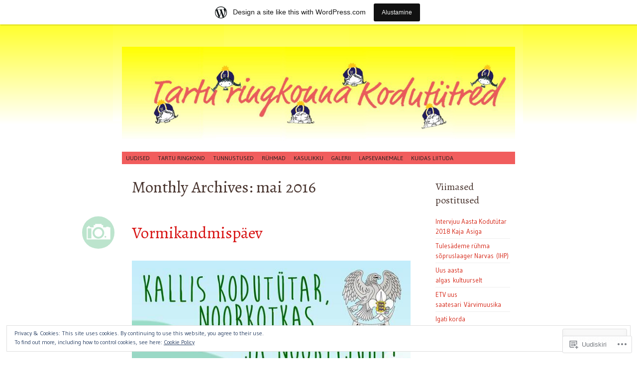

--- FILE ---
content_type: text/html; charset=UTF-8
request_url: https://tartukodutytred.wordpress.com/2016/05/
body_size: 30143
content:
<!DOCTYPE html>
<html lang="et">
<head>
<meta charset="UTF-8" />
<meta name="viewport" content="width=device-width" />
<title>mai | 2016 | </title>
<link rel="profile" href="http://gmpg.org/xfn/11" />
<link rel="pingback" href="https://tartukodutytred.wordpress.com/xmlrpc.php" />
<!--[if lt IE 9]>
<script src="https://s0.wp.com/wp-content/themes/pub/pachyderm/js/html5.js?m=1363622466i" type="text/javascript"></script>
<![endif]-->

<script type="text/javascript">
  WebFontConfig = {"google":{"families":["Alegreya:r:latin,latin-ext"]},"api_url":"https:\/\/fonts-api.wp.com\/css"};
  (function() {
    var wf = document.createElement('script');
    wf.src = '/wp-content/plugins/custom-fonts/js/webfont.js';
    wf.type = 'text/javascript';
    wf.async = 'true';
    var s = document.getElementsByTagName('script')[0];
    s.parentNode.insertBefore(wf, s);
	})();
</script><style id="jetpack-custom-fonts-css">.wf-active .active-sidebar-primary-sidebar .site-title{font-style:normal;font-weight:400}.wf-active .site-title{font-family:"Alegreya",serif;font-style:normal;font-weight:400}.wf-active h1, .wf-active h2, .wf-active h3, .wf-active h4, .wf-active h5, .wf-active h6, .wf-active th{font-family:"Alegreya",serif;font-style:normal;font-weight:400}.wf-active th{font-weight:400;font-style:normal}.wf-active h1, .wf-active h2, .wf-active h3, .wf-active h4, .wf-active h5, .wf-active h6{font-family:"Alegreya",serif;font-weight:400;font-style:normal}.wf-active h1{font-style:normal;font-weight:400}.wf-active h2{font-style:normal;font-weight:400}.wf-active h3{font-style:normal;font-weight:400}.wf-active h4{font-style:normal;font-weight:400}.wf-active h5{font-style:normal;font-weight:400}.wf-active h6{font-style:normal;font-weight:400}.wf-active th{font-weight:400;font-family:"Alegreya",serif;font-style:normal}.wf-active .widget-title{font-style:normal;font-weight:400}.wf-active .entry-title{font-family:"Alegreya",serif;font-weight:400;font-style:normal}@media screen and (max-width: 600px){.wf-active ul.children .comment-author cite.fn{font-weight:400;font-style:normal}}@media screen and (max-width: 600px){.wf-active .comment-author cite.fn{font-family:"Alegreya",serif;font-style:normal;font-weight:400}}</style>
<meta name='robots' content='max-image-preview:large' />
<link rel='dns-prefetch' href='//s0.wp.com' />
<link rel='dns-prefetch' href='//fonts-api.wp.com' />
<link rel='dns-prefetch' href='//af.pubmine.com' />
<link rel="alternate" type="application/rss+xml" title=" &raquo; RSS" href="https://tartukodutytred.wordpress.com/feed/" />
<link rel="alternate" type="application/rss+xml" title=" &raquo; Kommentaaride RSS" href="https://tartukodutytred.wordpress.com/comments/feed/" />
	<script type="text/javascript">
		/* <![CDATA[ */
		function addLoadEvent(func) {
			var oldonload = window.onload;
			if (typeof window.onload != 'function') {
				window.onload = func;
			} else {
				window.onload = function () {
					oldonload();
					func();
				}
			}
		}
		/* ]]> */
	</script>
	<link crossorigin='anonymous' rel='stylesheet' id='all-css-0-1' href='/_static/??/wp-content/mu-plugins/widgets/eu-cookie-law/templates/style.css,/wp-content/blog-plugins/marketing-bar/css/marketing-bar.css?m=1761640963j&cssminify=yes' type='text/css' media='all' />
<style id='wp-emoji-styles-inline-css'>

	img.wp-smiley, img.emoji {
		display: inline !important;
		border: none !important;
		box-shadow: none !important;
		height: 1em !important;
		width: 1em !important;
		margin: 0 0.07em !important;
		vertical-align: -0.1em !important;
		background: none !important;
		padding: 0 !important;
	}
/*# sourceURL=wp-emoji-styles-inline-css */
</style>
<link crossorigin='anonymous' rel='stylesheet' id='all-css-2-1' href='/wp-content/plugins/gutenberg-core/v22.2.0/build/styles/block-library/style.css?m=1764855221i&cssminify=yes' type='text/css' media='all' />
<style id='wp-block-library-inline-css'>
.has-text-align-justify {
	text-align:justify;
}
.has-text-align-justify{text-align:justify;}

/*# sourceURL=wp-block-library-inline-css */
</style><link crossorigin='anonymous' rel='stylesheet' id='all-css-0-2' href='/_static/??-eJzTLy/QzcxLzilNSS3WzyrWz01NyUxMzUnNTc0rQeEU5CRWphbp5qSmJyZX6uVm5uklFxfr6OPTDpRD5sM02efaGpoZmFkYGRuZGmQBAHPvL0Y=&cssminify=yes' type='text/css' media='all' />
<style id='global-styles-inline-css'>
:root{--wp--preset--aspect-ratio--square: 1;--wp--preset--aspect-ratio--4-3: 4/3;--wp--preset--aspect-ratio--3-4: 3/4;--wp--preset--aspect-ratio--3-2: 3/2;--wp--preset--aspect-ratio--2-3: 2/3;--wp--preset--aspect-ratio--16-9: 16/9;--wp--preset--aspect-ratio--9-16: 9/16;--wp--preset--color--black: #000000;--wp--preset--color--cyan-bluish-gray: #abb8c3;--wp--preset--color--white: #ffffff;--wp--preset--color--pale-pink: #f78da7;--wp--preset--color--vivid-red: #cf2e2e;--wp--preset--color--luminous-vivid-orange: #ff6900;--wp--preset--color--luminous-vivid-amber: #fcb900;--wp--preset--color--light-green-cyan: #7bdcb5;--wp--preset--color--vivid-green-cyan: #00d084;--wp--preset--color--pale-cyan-blue: #8ed1fc;--wp--preset--color--vivid-cyan-blue: #0693e3;--wp--preset--color--vivid-purple: #9b51e0;--wp--preset--gradient--vivid-cyan-blue-to-vivid-purple: linear-gradient(135deg,rgb(6,147,227) 0%,rgb(155,81,224) 100%);--wp--preset--gradient--light-green-cyan-to-vivid-green-cyan: linear-gradient(135deg,rgb(122,220,180) 0%,rgb(0,208,130) 100%);--wp--preset--gradient--luminous-vivid-amber-to-luminous-vivid-orange: linear-gradient(135deg,rgb(252,185,0) 0%,rgb(255,105,0) 100%);--wp--preset--gradient--luminous-vivid-orange-to-vivid-red: linear-gradient(135deg,rgb(255,105,0) 0%,rgb(207,46,46) 100%);--wp--preset--gradient--very-light-gray-to-cyan-bluish-gray: linear-gradient(135deg,rgb(238,238,238) 0%,rgb(169,184,195) 100%);--wp--preset--gradient--cool-to-warm-spectrum: linear-gradient(135deg,rgb(74,234,220) 0%,rgb(151,120,209) 20%,rgb(207,42,186) 40%,rgb(238,44,130) 60%,rgb(251,105,98) 80%,rgb(254,248,76) 100%);--wp--preset--gradient--blush-light-purple: linear-gradient(135deg,rgb(255,206,236) 0%,rgb(152,150,240) 100%);--wp--preset--gradient--blush-bordeaux: linear-gradient(135deg,rgb(254,205,165) 0%,rgb(254,45,45) 50%,rgb(107,0,62) 100%);--wp--preset--gradient--luminous-dusk: linear-gradient(135deg,rgb(255,203,112) 0%,rgb(199,81,192) 50%,rgb(65,88,208) 100%);--wp--preset--gradient--pale-ocean: linear-gradient(135deg,rgb(255,245,203) 0%,rgb(182,227,212) 50%,rgb(51,167,181) 100%);--wp--preset--gradient--electric-grass: linear-gradient(135deg,rgb(202,248,128) 0%,rgb(113,206,126) 100%);--wp--preset--gradient--midnight: linear-gradient(135deg,rgb(2,3,129) 0%,rgb(40,116,252) 100%);--wp--preset--font-size--small: 13px;--wp--preset--font-size--medium: 20px;--wp--preset--font-size--large: 36px;--wp--preset--font-size--x-large: 42px;--wp--preset--font-family--albert-sans: 'Albert Sans', sans-serif;--wp--preset--font-family--alegreya: Alegreya, serif;--wp--preset--font-family--arvo: Arvo, serif;--wp--preset--font-family--bodoni-moda: 'Bodoni Moda', serif;--wp--preset--font-family--bricolage-grotesque: 'Bricolage Grotesque', sans-serif;--wp--preset--font-family--cabin: Cabin, sans-serif;--wp--preset--font-family--chivo: Chivo, sans-serif;--wp--preset--font-family--commissioner: Commissioner, sans-serif;--wp--preset--font-family--cormorant: Cormorant, serif;--wp--preset--font-family--courier-prime: 'Courier Prime', monospace;--wp--preset--font-family--crimson-pro: 'Crimson Pro', serif;--wp--preset--font-family--dm-mono: 'DM Mono', monospace;--wp--preset--font-family--dm-sans: 'DM Sans', sans-serif;--wp--preset--font-family--dm-serif-display: 'DM Serif Display', serif;--wp--preset--font-family--domine: Domine, serif;--wp--preset--font-family--eb-garamond: 'EB Garamond', serif;--wp--preset--font-family--epilogue: Epilogue, sans-serif;--wp--preset--font-family--fahkwang: Fahkwang, sans-serif;--wp--preset--font-family--figtree: Figtree, sans-serif;--wp--preset--font-family--fira-sans: 'Fira Sans', sans-serif;--wp--preset--font-family--fjalla-one: 'Fjalla One', sans-serif;--wp--preset--font-family--fraunces: Fraunces, serif;--wp--preset--font-family--gabarito: Gabarito, system-ui;--wp--preset--font-family--ibm-plex-mono: 'IBM Plex Mono', monospace;--wp--preset--font-family--ibm-plex-sans: 'IBM Plex Sans', sans-serif;--wp--preset--font-family--ibarra-real-nova: 'Ibarra Real Nova', serif;--wp--preset--font-family--instrument-serif: 'Instrument Serif', serif;--wp--preset--font-family--inter: Inter, sans-serif;--wp--preset--font-family--josefin-sans: 'Josefin Sans', sans-serif;--wp--preset--font-family--jost: Jost, sans-serif;--wp--preset--font-family--libre-baskerville: 'Libre Baskerville', serif;--wp--preset--font-family--libre-franklin: 'Libre Franklin', sans-serif;--wp--preset--font-family--literata: Literata, serif;--wp--preset--font-family--lora: Lora, serif;--wp--preset--font-family--merriweather: Merriweather, serif;--wp--preset--font-family--montserrat: Montserrat, sans-serif;--wp--preset--font-family--newsreader: Newsreader, serif;--wp--preset--font-family--noto-sans-mono: 'Noto Sans Mono', sans-serif;--wp--preset--font-family--nunito: Nunito, sans-serif;--wp--preset--font-family--open-sans: 'Open Sans', sans-serif;--wp--preset--font-family--overpass: Overpass, sans-serif;--wp--preset--font-family--pt-serif: 'PT Serif', serif;--wp--preset--font-family--petrona: Petrona, serif;--wp--preset--font-family--piazzolla: Piazzolla, serif;--wp--preset--font-family--playfair-display: 'Playfair Display', serif;--wp--preset--font-family--plus-jakarta-sans: 'Plus Jakarta Sans', sans-serif;--wp--preset--font-family--poppins: Poppins, sans-serif;--wp--preset--font-family--raleway: Raleway, sans-serif;--wp--preset--font-family--roboto: Roboto, sans-serif;--wp--preset--font-family--roboto-slab: 'Roboto Slab', serif;--wp--preset--font-family--rubik: Rubik, sans-serif;--wp--preset--font-family--rufina: Rufina, serif;--wp--preset--font-family--sora: Sora, sans-serif;--wp--preset--font-family--source-sans-3: 'Source Sans 3', sans-serif;--wp--preset--font-family--source-serif-4: 'Source Serif 4', serif;--wp--preset--font-family--space-mono: 'Space Mono', monospace;--wp--preset--font-family--syne: Syne, sans-serif;--wp--preset--font-family--texturina: Texturina, serif;--wp--preset--font-family--urbanist: Urbanist, sans-serif;--wp--preset--font-family--work-sans: 'Work Sans', sans-serif;--wp--preset--spacing--20: 0.44rem;--wp--preset--spacing--30: 0.67rem;--wp--preset--spacing--40: 1rem;--wp--preset--spacing--50: 1.5rem;--wp--preset--spacing--60: 2.25rem;--wp--preset--spacing--70: 3.38rem;--wp--preset--spacing--80: 5.06rem;--wp--preset--shadow--natural: 6px 6px 9px rgba(0, 0, 0, 0.2);--wp--preset--shadow--deep: 12px 12px 50px rgba(0, 0, 0, 0.4);--wp--preset--shadow--sharp: 6px 6px 0px rgba(0, 0, 0, 0.2);--wp--preset--shadow--outlined: 6px 6px 0px -3px rgb(255, 255, 255), 6px 6px rgb(0, 0, 0);--wp--preset--shadow--crisp: 6px 6px 0px rgb(0, 0, 0);}:where(.is-layout-flex){gap: 0.5em;}:where(.is-layout-grid){gap: 0.5em;}body .is-layout-flex{display: flex;}.is-layout-flex{flex-wrap: wrap;align-items: center;}.is-layout-flex > :is(*, div){margin: 0;}body .is-layout-grid{display: grid;}.is-layout-grid > :is(*, div){margin: 0;}:where(.wp-block-columns.is-layout-flex){gap: 2em;}:where(.wp-block-columns.is-layout-grid){gap: 2em;}:where(.wp-block-post-template.is-layout-flex){gap: 1.25em;}:where(.wp-block-post-template.is-layout-grid){gap: 1.25em;}.has-black-color{color: var(--wp--preset--color--black) !important;}.has-cyan-bluish-gray-color{color: var(--wp--preset--color--cyan-bluish-gray) !important;}.has-white-color{color: var(--wp--preset--color--white) !important;}.has-pale-pink-color{color: var(--wp--preset--color--pale-pink) !important;}.has-vivid-red-color{color: var(--wp--preset--color--vivid-red) !important;}.has-luminous-vivid-orange-color{color: var(--wp--preset--color--luminous-vivid-orange) !important;}.has-luminous-vivid-amber-color{color: var(--wp--preset--color--luminous-vivid-amber) !important;}.has-light-green-cyan-color{color: var(--wp--preset--color--light-green-cyan) !important;}.has-vivid-green-cyan-color{color: var(--wp--preset--color--vivid-green-cyan) !important;}.has-pale-cyan-blue-color{color: var(--wp--preset--color--pale-cyan-blue) !important;}.has-vivid-cyan-blue-color{color: var(--wp--preset--color--vivid-cyan-blue) !important;}.has-vivid-purple-color{color: var(--wp--preset--color--vivid-purple) !important;}.has-black-background-color{background-color: var(--wp--preset--color--black) !important;}.has-cyan-bluish-gray-background-color{background-color: var(--wp--preset--color--cyan-bluish-gray) !important;}.has-white-background-color{background-color: var(--wp--preset--color--white) !important;}.has-pale-pink-background-color{background-color: var(--wp--preset--color--pale-pink) !important;}.has-vivid-red-background-color{background-color: var(--wp--preset--color--vivid-red) !important;}.has-luminous-vivid-orange-background-color{background-color: var(--wp--preset--color--luminous-vivid-orange) !important;}.has-luminous-vivid-amber-background-color{background-color: var(--wp--preset--color--luminous-vivid-amber) !important;}.has-light-green-cyan-background-color{background-color: var(--wp--preset--color--light-green-cyan) !important;}.has-vivid-green-cyan-background-color{background-color: var(--wp--preset--color--vivid-green-cyan) !important;}.has-pale-cyan-blue-background-color{background-color: var(--wp--preset--color--pale-cyan-blue) !important;}.has-vivid-cyan-blue-background-color{background-color: var(--wp--preset--color--vivid-cyan-blue) !important;}.has-vivid-purple-background-color{background-color: var(--wp--preset--color--vivid-purple) !important;}.has-black-border-color{border-color: var(--wp--preset--color--black) !important;}.has-cyan-bluish-gray-border-color{border-color: var(--wp--preset--color--cyan-bluish-gray) !important;}.has-white-border-color{border-color: var(--wp--preset--color--white) !important;}.has-pale-pink-border-color{border-color: var(--wp--preset--color--pale-pink) !important;}.has-vivid-red-border-color{border-color: var(--wp--preset--color--vivid-red) !important;}.has-luminous-vivid-orange-border-color{border-color: var(--wp--preset--color--luminous-vivid-orange) !important;}.has-luminous-vivid-amber-border-color{border-color: var(--wp--preset--color--luminous-vivid-amber) !important;}.has-light-green-cyan-border-color{border-color: var(--wp--preset--color--light-green-cyan) !important;}.has-vivid-green-cyan-border-color{border-color: var(--wp--preset--color--vivid-green-cyan) !important;}.has-pale-cyan-blue-border-color{border-color: var(--wp--preset--color--pale-cyan-blue) !important;}.has-vivid-cyan-blue-border-color{border-color: var(--wp--preset--color--vivid-cyan-blue) !important;}.has-vivid-purple-border-color{border-color: var(--wp--preset--color--vivid-purple) !important;}.has-vivid-cyan-blue-to-vivid-purple-gradient-background{background: var(--wp--preset--gradient--vivid-cyan-blue-to-vivid-purple) !important;}.has-light-green-cyan-to-vivid-green-cyan-gradient-background{background: var(--wp--preset--gradient--light-green-cyan-to-vivid-green-cyan) !important;}.has-luminous-vivid-amber-to-luminous-vivid-orange-gradient-background{background: var(--wp--preset--gradient--luminous-vivid-amber-to-luminous-vivid-orange) !important;}.has-luminous-vivid-orange-to-vivid-red-gradient-background{background: var(--wp--preset--gradient--luminous-vivid-orange-to-vivid-red) !important;}.has-very-light-gray-to-cyan-bluish-gray-gradient-background{background: var(--wp--preset--gradient--very-light-gray-to-cyan-bluish-gray) !important;}.has-cool-to-warm-spectrum-gradient-background{background: var(--wp--preset--gradient--cool-to-warm-spectrum) !important;}.has-blush-light-purple-gradient-background{background: var(--wp--preset--gradient--blush-light-purple) !important;}.has-blush-bordeaux-gradient-background{background: var(--wp--preset--gradient--blush-bordeaux) !important;}.has-luminous-dusk-gradient-background{background: var(--wp--preset--gradient--luminous-dusk) !important;}.has-pale-ocean-gradient-background{background: var(--wp--preset--gradient--pale-ocean) !important;}.has-electric-grass-gradient-background{background: var(--wp--preset--gradient--electric-grass) !important;}.has-midnight-gradient-background{background: var(--wp--preset--gradient--midnight) !important;}.has-small-font-size{font-size: var(--wp--preset--font-size--small) !important;}.has-medium-font-size{font-size: var(--wp--preset--font-size--medium) !important;}.has-large-font-size{font-size: var(--wp--preset--font-size--large) !important;}.has-x-large-font-size{font-size: var(--wp--preset--font-size--x-large) !important;}.has-albert-sans-font-family{font-family: var(--wp--preset--font-family--albert-sans) !important;}.has-alegreya-font-family{font-family: var(--wp--preset--font-family--alegreya) !important;}.has-arvo-font-family{font-family: var(--wp--preset--font-family--arvo) !important;}.has-bodoni-moda-font-family{font-family: var(--wp--preset--font-family--bodoni-moda) !important;}.has-bricolage-grotesque-font-family{font-family: var(--wp--preset--font-family--bricolage-grotesque) !important;}.has-cabin-font-family{font-family: var(--wp--preset--font-family--cabin) !important;}.has-chivo-font-family{font-family: var(--wp--preset--font-family--chivo) !important;}.has-commissioner-font-family{font-family: var(--wp--preset--font-family--commissioner) !important;}.has-cormorant-font-family{font-family: var(--wp--preset--font-family--cormorant) !important;}.has-courier-prime-font-family{font-family: var(--wp--preset--font-family--courier-prime) !important;}.has-crimson-pro-font-family{font-family: var(--wp--preset--font-family--crimson-pro) !important;}.has-dm-mono-font-family{font-family: var(--wp--preset--font-family--dm-mono) !important;}.has-dm-sans-font-family{font-family: var(--wp--preset--font-family--dm-sans) !important;}.has-dm-serif-display-font-family{font-family: var(--wp--preset--font-family--dm-serif-display) !important;}.has-domine-font-family{font-family: var(--wp--preset--font-family--domine) !important;}.has-eb-garamond-font-family{font-family: var(--wp--preset--font-family--eb-garamond) !important;}.has-epilogue-font-family{font-family: var(--wp--preset--font-family--epilogue) !important;}.has-fahkwang-font-family{font-family: var(--wp--preset--font-family--fahkwang) !important;}.has-figtree-font-family{font-family: var(--wp--preset--font-family--figtree) !important;}.has-fira-sans-font-family{font-family: var(--wp--preset--font-family--fira-sans) !important;}.has-fjalla-one-font-family{font-family: var(--wp--preset--font-family--fjalla-one) !important;}.has-fraunces-font-family{font-family: var(--wp--preset--font-family--fraunces) !important;}.has-gabarito-font-family{font-family: var(--wp--preset--font-family--gabarito) !important;}.has-ibm-plex-mono-font-family{font-family: var(--wp--preset--font-family--ibm-plex-mono) !important;}.has-ibm-plex-sans-font-family{font-family: var(--wp--preset--font-family--ibm-plex-sans) !important;}.has-ibarra-real-nova-font-family{font-family: var(--wp--preset--font-family--ibarra-real-nova) !important;}.has-instrument-serif-font-family{font-family: var(--wp--preset--font-family--instrument-serif) !important;}.has-inter-font-family{font-family: var(--wp--preset--font-family--inter) !important;}.has-josefin-sans-font-family{font-family: var(--wp--preset--font-family--josefin-sans) !important;}.has-jost-font-family{font-family: var(--wp--preset--font-family--jost) !important;}.has-libre-baskerville-font-family{font-family: var(--wp--preset--font-family--libre-baskerville) !important;}.has-libre-franklin-font-family{font-family: var(--wp--preset--font-family--libre-franklin) !important;}.has-literata-font-family{font-family: var(--wp--preset--font-family--literata) !important;}.has-lora-font-family{font-family: var(--wp--preset--font-family--lora) !important;}.has-merriweather-font-family{font-family: var(--wp--preset--font-family--merriweather) !important;}.has-montserrat-font-family{font-family: var(--wp--preset--font-family--montserrat) !important;}.has-newsreader-font-family{font-family: var(--wp--preset--font-family--newsreader) !important;}.has-noto-sans-mono-font-family{font-family: var(--wp--preset--font-family--noto-sans-mono) !important;}.has-nunito-font-family{font-family: var(--wp--preset--font-family--nunito) !important;}.has-open-sans-font-family{font-family: var(--wp--preset--font-family--open-sans) !important;}.has-overpass-font-family{font-family: var(--wp--preset--font-family--overpass) !important;}.has-pt-serif-font-family{font-family: var(--wp--preset--font-family--pt-serif) !important;}.has-petrona-font-family{font-family: var(--wp--preset--font-family--petrona) !important;}.has-piazzolla-font-family{font-family: var(--wp--preset--font-family--piazzolla) !important;}.has-playfair-display-font-family{font-family: var(--wp--preset--font-family--playfair-display) !important;}.has-plus-jakarta-sans-font-family{font-family: var(--wp--preset--font-family--plus-jakarta-sans) !important;}.has-poppins-font-family{font-family: var(--wp--preset--font-family--poppins) !important;}.has-raleway-font-family{font-family: var(--wp--preset--font-family--raleway) !important;}.has-roboto-font-family{font-family: var(--wp--preset--font-family--roboto) !important;}.has-roboto-slab-font-family{font-family: var(--wp--preset--font-family--roboto-slab) !important;}.has-rubik-font-family{font-family: var(--wp--preset--font-family--rubik) !important;}.has-rufina-font-family{font-family: var(--wp--preset--font-family--rufina) !important;}.has-sora-font-family{font-family: var(--wp--preset--font-family--sora) !important;}.has-source-sans-3-font-family{font-family: var(--wp--preset--font-family--source-sans-3) !important;}.has-source-serif-4-font-family{font-family: var(--wp--preset--font-family--source-serif-4) !important;}.has-space-mono-font-family{font-family: var(--wp--preset--font-family--space-mono) !important;}.has-syne-font-family{font-family: var(--wp--preset--font-family--syne) !important;}.has-texturina-font-family{font-family: var(--wp--preset--font-family--texturina) !important;}.has-urbanist-font-family{font-family: var(--wp--preset--font-family--urbanist) !important;}.has-work-sans-font-family{font-family: var(--wp--preset--font-family--work-sans) !important;}
/*# sourceURL=global-styles-inline-css */
</style>

<style id='classic-theme-styles-inline-css'>
/*! This file is auto-generated */
.wp-block-button__link{color:#fff;background-color:#32373c;border-radius:9999px;box-shadow:none;text-decoration:none;padding:calc(.667em + 2px) calc(1.333em + 2px);font-size:1.125em}.wp-block-file__button{background:#32373c;color:#fff;text-decoration:none}
/*# sourceURL=/wp-includes/css/classic-themes.min.css */
</style>
<link crossorigin='anonymous' rel='stylesheet' id='all-css-4-1' href='/_static/??-eJx9jsEKwjAQRH/IzRJbtB7Eb2nSxUaz7ZJNLP17I0IVBC9zGN4bBhcBP0+ZpowSyzVMin52cfZ3xb2xnbGggSUSJHqYFoegeSNA8xrJeNUdfg1xgc9Wotqz9PlFMA2hp0hcsX/aItUB5ySRKtTkUBjyWEX98d41SnEovR/XgRLj9uzCZ3ts7eHUNE13ewK4qVgS&cssminify=yes' type='text/css' media='all' />
<link rel='stylesheet' id='pachyderm-gudea-css' href='https://fonts-api.wp.com/css?family=Gudea%3A400%2C400italic%2C700&#038;subset=latin%2Clatin-ext&#038;ver=6.9-RC2-61304' media='all' />
<link rel='stylesheet' id='pachyderm-berkshire-swash-css' href='https://fonts-api.wp.com/css?family=Berkshire+Swash&#038;subset=latin%2Clatin-ext&#038;ver=6.9-RC2-61304' media='all' />
<link rel='stylesheet' id='pachyderm-poiret-one-css' href='https://fonts-api.wp.com/css?family=Poiret+One&#038;subset=latin%2Clatin-ext%2Ccyrillic&#038;ver=6.9-RC2-61304' media='all' />
<link crossorigin='anonymous' rel='stylesheet' id='all-css-10-1' href='/wp-content/themes/pub/pachyderm/inc/style-wpcom.css?m=1395086338i&cssminify=yes' type='text/css' media='all' />
<style id='jetpack_facebook_likebox-inline-css'>
.widget_facebook_likebox {
	overflow: hidden;
}

/*# sourceURL=/wp-content/mu-plugins/jetpack-plugin/sun/modules/widgets/facebook-likebox/style.css */
</style>
<link crossorigin='anonymous' rel='stylesheet' id='all-css-12-1' href='/_static/??-eJzTLy/QTc7PK0nNK9HPLdUtyClNz8wr1i9KTcrJTwcy0/WTi5G5ekCujj52Temp+bo5+cmJJZn5eSgc3bScxMwikFb7XFtDE1NLExMLc0OTLACohS2q&cssminify=yes' type='text/css' media='all' />
<link crossorigin='anonymous' rel='stylesheet' id='print-css-13-1' href='/wp-content/mu-plugins/global-print/global-print.css?m=1465851035i&cssminify=yes' type='text/css' media='print' />
<style id='jetpack-global-styles-frontend-style-inline-css'>
:root { --font-headings: unset; --font-base: unset; --font-headings-default: -apple-system,BlinkMacSystemFont,"Segoe UI",Roboto,Oxygen-Sans,Ubuntu,Cantarell,"Helvetica Neue",sans-serif; --font-base-default: -apple-system,BlinkMacSystemFont,"Segoe UI",Roboto,Oxygen-Sans,Ubuntu,Cantarell,"Helvetica Neue",sans-serif;}
/*# sourceURL=jetpack-global-styles-frontend-style-inline-css */
</style>
<link crossorigin='anonymous' rel='stylesheet' id='all-css-16-1' href='/wp-content/themes/h4/global.css?m=1420737423i&cssminify=yes' type='text/css' media='all' />
<script type="text/javascript" id="wpcom-actionbar-placeholder-js-extra">
/* <![CDATA[ */
var actionbardata = {"siteID":"73663098","postID":"0","siteURL":"https://tartukodutytred.wordpress.com","xhrURL":"https://tartukodutytred.wordpress.com/wp-admin/admin-ajax.php","nonce":"2b992cfbfc","isLoggedIn":"","statusMessage":"","subsEmailDefault":"instantly","proxyScriptUrl":"https://s0.wp.com/wp-content/js/wpcom-proxy-request.js?m=1513050504i&amp;ver=20211021","i18n":{"followedText":"New posts from this site will now appear in your \u003Ca href=\"https://wordpress.com/reader\"\u003EReader\u003C/a\u003E","foldBar":"Collapse this bar","unfoldBar":"Expand this bar","shortLinkCopied":"Shortlink copied to clipboard."}};
//# sourceURL=wpcom-actionbar-placeholder-js-extra
/* ]]> */
</script>
<script type="text/javascript" id="jetpack-mu-wpcom-settings-js-before">
/* <![CDATA[ */
var JETPACK_MU_WPCOM_SETTINGS = {"assetsUrl":"https://s0.wp.com/wp-content/mu-plugins/jetpack-mu-wpcom-plugin/sun/jetpack_vendor/automattic/jetpack-mu-wpcom/src/build/"};
//# sourceURL=jetpack-mu-wpcom-settings-js-before
/* ]]> */
</script>
<script crossorigin='anonymous' type='text/javascript'  src='/_static/??/wp-content/js/rlt-proxy.js,/wp-content/blog-plugins/wordads-classes/js/cmp/v2/cmp-non-gdpr.js?m=1720530689j'></script>
<script type="text/javascript" id="rlt-proxy-js-after">
/* <![CDATA[ */
	rltInitialize( {"token":null,"iframeOrigins":["https:\/\/widgets.wp.com"]} );
//# sourceURL=rlt-proxy-js-after
/* ]]> */
</script>
<link rel="EditURI" type="application/rsd+xml" title="RSD" href="https://tartukodutytred.wordpress.com/xmlrpc.php?rsd" />
<meta name="generator" content="WordPress.com" />

<!-- Jetpack Open Graph Tags -->
<meta property="og:type" content="website" />
<meta property="og:title" content="mai 2016" />
<meta property="og:image" content="https://s0.wp.com/i/blank.jpg?m=1383295312i" />
<meta property="og:image:width" content="200" />
<meta property="og:image:height" content="200" />
<meta property="og:image:alt" content="" />
<meta property="og:locale" content="et_EE" />
<meta property="fb:app_id" content="249643311490" />

<!-- End Jetpack Open Graph Tags -->
<link rel="shortcut icon" type="image/x-icon" href="https://s0.wp.com/i/favicon.ico?m=1713425267i" sizes="16x16 24x24 32x32 48x48" />
<link rel="icon" type="image/x-icon" href="https://s0.wp.com/i/favicon.ico?m=1713425267i" sizes="16x16 24x24 32x32 48x48" />
<link rel="apple-touch-icon" href="https://s0.wp.com/i/webclip.png?m=1713868326i" />
<link rel='openid.server' href='https://tartukodutytred.wordpress.com/?openidserver=1' />
<link rel='openid.delegate' href='https://tartukodutytred.wordpress.com/' />
<link rel="search" type="application/opensearchdescription+xml" href="https://tartukodutytred.wordpress.com/osd.xml" title="" />
<link rel="search" type="application/opensearchdescription+xml" href="https://s1.wp.com/opensearch.xml" title="WordPress.com" />
<meta name="theme-color" content="#ffffff" />
		<style type="text/css">
			.recentcomments a {
				display: inline !important;
				padding: 0 !important;
				margin: 0 !important;
			}

			table.recentcommentsavatartop img.avatar, table.recentcommentsavatarend img.avatar {
				border: 0px;
				margin: 0;
			}

			table.recentcommentsavatartop a, table.recentcommentsavatarend a {
				border: 0px !important;
				background-color: transparent !important;
			}

			td.recentcommentsavatarend, td.recentcommentsavatartop {
				padding: 0px 0px 1px 0px;
				margin: 0px;
			}

			td.recentcommentstextend {
				border: none !important;
				padding: 0px 0px 2px 10px;
			}

			.rtl td.recentcommentstextend {
				padding: 0px 10px 2px 0px;
			}

			td.recentcommentstexttop {
				border: none;
				padding: 0px 0px 0px 10px;
			}

			.rtl td.recentcommentstexttop {
				padding: 0px 10px 0px 0px;
			}
		</style>
		<meta name="description" content="1 post published by Tartu kodutütar during May 2016" />
	<style type="text/css">
			.site-title,
		.site-description {
			position: absolute !important;
			clip: rect(1px 1px 1px 1px); /* IE6, IE7 */
			clip: rect(1px, 1px, 1px, 1px);
		}
		</style>
	<style type="text/css" id="custom-background-css">
body.custom-background { background-color: #ffffff; background-image: url("https://tartukodutytred.files.wordpress.com/2016/01/tausta-vc3a4rv8.png"); background-position: left top; background-size: auto; background-repeat: repeat-x; background-attachment: scroll; }
</style>
	<script type="text/javascript">
/* <![CDATA[ */
var wa_client = {}; wa_client.cmd = []; wa_client.config = { 'blog_id': 73663098, 'blog_language': 'et', 'is_wordads': false, 'hosting_type': 0, 'afp_account_id': null, 'afp_host_id': 5038568878849053, 'theme': 'pub/pachyderm', '_': { 'title': 'Advertisement', 'privacy_settings': 'Privaatsusseaded' }, 'formats': [ 'belowpost', 'bottom_sticky', 'sidebar_sticky_right', 'sidebar', 'gutenberg_rectangle', 'gutenberg_leaderboard', 'gutenberg_mobile_leaderboard', 'gutenberg_skyscraper' ] };
/* ]]> */
</script>
		<script type="text/javascript">

			window.doNotSellCallback = function() {

				var linkElements = [
					'a[href="https://wordpress.com/?ref=footer_blog"]',
					'a[href="https://wordpress.com/?ref=footer_website"]',
					'a[href="https://wordpress.com/?ref=vertical_footer"]',
					'a[href^="https://wordpress.com/?ref=footer_segment_"]',
				].join(',');

				var dnsLink = document.createElement( 'a' );
				dnsLink.href = 'https://wordpress.com/advertising-program-optout/';
				dnsLink.classList.add( 'do-not-sell-link' );
				dnsLink.rel = 'nofollow';
				dnsLink.style.marginLeft = '0.5em';
				dnsLink.textContent = 'Do Not Sell or Share My Personal Information';

				var creditLinks = document.querySelectorAll( linkElements );

				if ( 0 === creditLinks.length ) {
					return false;
				}

				Array.prototype.forEach.call( creditLinks, function( el ) {
					el.insertAdjacentElement( 'afterend', dnsLink );
				});

				return true;
			};

		</script>
		<style type="text/css" id="custom-colors-css">#searchsubmit { color: #1E1E1E;}
.site-footer [class*="navigation"] .previous a { color: #333333;}
.site-footer [class*="navigation"] .next a { color: #333333;}
.entry-header #image-navigation .previous-image a,.entry-header #image-navigation .next-image a,.entry-header #image-navigation .previous-image-thumb img,.entry-header #image-navigation .next-image-thumb img { color: #333333;}
.navigation-main a,.navigation-main a:visited,.navigation-main a:hover,.navigation-main a:active { color: #1E1E1E;}
.menu-toggle { color: #1E1E1E;}
.tags-links a,.tags-links a:visited,.tags-links a:hover,.tags-links a:active { color: #6D6D6D;}
body { background-color: #ffffff;}
.site-title a, .site-title a:visited { color: #49352F;}
.hentry .post-format-indicator,.hentry.format-video .post-format-indicator { background-color: #49352F;}
.hentry,.hentry.format-video { border-color: #49352f;}
.hentry.format-aside .post-format-indicator { background-color: #5A4139;}
.hentry.format-aside { border-color: #5A4139;}
a:hover,a:focus,a:active { color: #D81616;}
#searchsubmit { background-color: #f15d5d;}
.site-info, .site-info a { color: #D81616;}
.entry-title { color: #D81616;}
.entry-title a { color: #D81616;}
.cat-links a { color: #D81616;}
.site-description { color: #D81616;}
.navigation-main { background-color: #f15d5d;}
.navigation-main a { background-color: #f15d5d;}
.navigation-main ul ul :hover > a { background-color: #f15d5d;}
.navigation-main li.current_page_item ul a,.navigation-main li.current-menu-item ul a { background-color: #f15d5d;}
.menu-toggle { background-color: #f15d5d;}
#infinite-footer .blog-credits,#infinite-footer .blog-credits a,#infinite-footer .blog-credits a:hover,#infinite-footer .blog-info a,#infinite-footer .blog-info a:hover { color: #D81616;}
#infinite-handle span { background-color: #f15d5d;}
.comments-link { background-color: #F15D5D;}
.comments-link { color: #D81616;}
.comments-link a,.comments-link a:visited,.comments-link a:hover,.comments-link a:active { color: #D81616;}
.hentry.sticky .post-format-indicator,.hentry.format-gallery .post-format-indicator { background-color: #F15D5D;}
.hentry.sticky,.hentry.format-gallery { border-color: #f15d5d;}
a { color: #D52515;}
a:visited { color: #D52515;}
th { border-color: #D52515;}
#flickr_badge_uber_wrapper a:hover,#flickr_badge_uber_wrapper a:link,#flickr_badge_uber_wrapper a:active,#flickr_badge_uber_wrapper a:visited { color: #D52515;}
.site-footer [class*="navigation"] .previous a:hover { background-color: #f48278;}
.site-footer [class*="navigation"] .next a:hover { background-color: #f48278;}
#nav-below .nav-previous a:hover,#nav-below .nav-next a:hover,.entry-header #image-navigation .previous-image a:hover,.entry-header #image-navigation .next-image a:hover { background-color: #f48278;}
.hentry.format-quote .post-format-indicator { background-color: #F48278;}
.hentry.format-quote { border-color: #f48278;}
.hentry.format-image .post-format-indicator { background-color: #BCE4CD;}
.hentry.format-image { border-color: #bce4cd;}
.hentry.format-link .post-format-indicator { background-color: #CFECDB;}
.hentry.format-link { border-color: #CFECDB;}
</style>
<script type="text/javascript">
	window.google_analytics_uacct = "UA-52447-2";
</script>

<script type="text/javascript">
	var _gaq = _gaq || [];
	_gaq.push(['_setAccount', 'UA-52447-2']);
	_gaq.push(['_gat._anonymizeIp']);
	_gaq.push(['_setDomainName', 'wordpress.com']);
	_gaq.push(['_initData']);
	_gaq.push(['_trackPageview']);

	(function() {
		var ga = document.createElement('script'); ga.type = 'text/javascript'; ga.async = true;
		ga.src = ('https:' == document.location.protocol ? 'https://ssl' : 'http://www') + '.google-analytics.com/ga.js';
		(document.getElementsByTagName('head')[0] || document.getElementsByTagName('body')[0]).appendChild(ga);
	})();
</script>
<link crossorigin='anonymous' rel='stylesheet' id='all-css-0-3' href='/_static/??-eJydjtkKwjAQRX/IdogL6oP4KZJOhjLtZCGTUPr3VlzAF1Efz+VyODClBmMoFAr42iSpPQeFgUqyOD4YtAa4cEDoJOKooBMnyi2qruBrgY+uCimgzbEqyevzHH703YMqi1uwU8ycCsfl+0at5/BnaGEh1/RWhPL8iW7+sz+Z/W5zPJitWQ9XT4eB1Q==&cssminify=yes' type='text/css' media='all' />
</head>

<body class="archive date custom-background wp-theme-pubpachyderm customizer-styles-applied active-sidebar-primary-sidebar jetpack-reblog-enabled has-marketing-bar has-marketing-bar-theme-pachyderm">
<div id="page" class="hfeed site">
		<header id="masthead" class="site-header" role="banner">
					<a href="https://tartukodutytred.wordpress.com/" title="" rel="home">
				<img src="https://tartukodutytred.wordpress.com/wp-content/uploads/2016/01/cropped-header.jpg" width="1072" height="256" alt="" />
			</a>
				<hgroup>
			<h1 class="site-title"><a href="https://tartukodutytred.wordpress.com/" title="" rel="home"></a></h1>
			<h2 class="site-description"></h2>
		</hgroup>

		<nav id="site-navigation" class="navigation-main" role="navigation">
			<h1 class="menu-toggle">Menüü</h1>
			<div class="screen-reader-text skip-link"><a href="#content" title="Liigu sisu juurde">Liigu sisu juurde</a></div>

			<div class="menu-tartu-kodututred-container"><ul id="menu-tartu-kodututred" class="menu"><li id="menu-item-11" class="menu-item menu-item-type-custom menu-item-object-custom menu-item-home menu-item-11"><a href="https://tartukodutytred.wordpress.com/">Uudised</a></li>
<li id="menu-item-121" class="menu-item menu-item-type-post_type menu-item-object-page menu-item-has-children menu-item-121"><a href="https://tartukodutytred.wordpress.com/tartu-ringkond/">Tartu ringkond</a>
<ul class="sub-menu">
	<li id="menu-item-123" class="menu-item menu-item-type-post_type menu-item-object-page menu-item-123"><a href="https://tartukodutytred.wordpress.com/juhatus-2/">Juhatus</a></li>
	<li id="menu-item-122" class="menu-item menu-item-type-post_type menu-item-object-page menu-item-122"><a href="https://tartukodutytred.wordpress.com/ruhmajuhid-ja-instruktorid/">Rühmajuhid ja instruktorid</a></li>
</ul>
</li>
<li id="menu-item-399" class="menu-item menu-item-type-post_type menu-item-object-page menu-item-399"><a href="https://tartukodutytred.wordpress.com/aasta-kodututar/">Tunnustused</a></li>
<li id="menu-item-15" class="menu-item menu-item-type-post_type menu-item-object-page menu-item-has-children menu-item-15"><a href="https://tartukodutytred.wordpress.com/ruhmad/">Rühmad</a>
<ul class="sub-menu">
	<li id="menu-item-108" class="menu-item menu-item-type-post_type menu-item-object-page menu-item-108"><a href="https://tartukodutytred.wordpress.com/koondused/">Koondused</a></li>
	<li id="menu-item-167" class="menu-item menu-item-type-post_type menu-item-object-page menu-item-167"><a href="https://tartukodutytred.wordpress.com/arabellad-ja-lepatriinud/">Arabella rühm</a></li>
	<li id="menu-item-165" class="menu-item menu-item-type-post_type menu-item-object-page menu-item-165"><a href="https://tartukodutytred.wordpress.com/elva-ruhm/">Elva rühm</a></li>
	<li id="menu-item-164" class="menu-item menu-item-type-post_type menu-item-object-page menu-item-164"><a href="https://tartukodutytred.wordpress.com/?page_id=135">Kesklinna rühm</a></li>
	<li id="menu-item-163" class="menu-item menu-item-type-post_type menu-item-object-page menu-item-163"><a href="https://tartukodutytred.wordpress.com/kuuste-ruhm/">Kuuste rühm</a></li>
	<li id="menu-item-162" class="menu-item menu-item-type-post_type menu-item-object-page menu-item-162"><a href="https://tartukodutytred.wordpress.com/korvekula-ruhm/">Kõrveküla rühm</a></li>
	<li id="menu-item-161" class="menu-item menu-item-type-post_type menu-item-object-page menu-item-161"><a href="https://tartukodutytred.wordpress.com/lahte-ruhm/">Lähte rühm</a></li>
	<li id="menu-item-160" class="menu-item menu-item-type-post_type menu-item-object-page menu-item-160"><a href="https://tartukodutytred.wordpress.com/noo-ruhm/">Nõo rühm</a></li>
	<li id="menu-item-159" class="menu-item menu-item-type-post_type menu-item-object-page menu-item-159"><a href="https://tartukodutytred.wordpress.com/oppossumid/">Oppossumid</a></li>
	<li id="menu-item-158" class="menu-item menu-item-type-post_type menu-item-object-page menu-item-158"><a href="https://tartukodutytred.wordpress.com/puhja-ruhm/">Puhja rühm</a></li>
	<li id="menu-item-157" class="menu-item menu-item-type-post_type menu-item-object-page menu-item-157"><a href="https://tartukodutytred.wordpress.com/sillaotsa-ruhm/">Sillaotsa rühm</a></li>
	<li id="menu-item-302" class="menu-item menu-item-type-post_type menu-item-object-page menu-item-302"><a href="https://tartukodutytred.wordpress.com/tamme-krattid/">Tamme – Krattid</a></li>
	<li id="menu-item-156" class="menu-item menu-item-type-post_type menu-item-object-page menu-item-156"><a href="https://tartukodutytred.wordpress.com/teine-paike/">Teine päike</a></li>
	<li id="menu-item-155" class="menu-item menu-item-type-post_type menu-item-object-page menu-item-155"><a href="https://tartukodutytred.wordpress.com/vara-ruhm/">Vara rühm</a></li>
</ul>
</li>
<li id="menu-item-27" class="menu-item menu-item-type-post_type menu-item-object-page menu-item-has-children menu-item-27"><a href="https://tartukodutytred.wordpress.com/kasulikku/">Kasulikku</a>
<ul class="sub-menu">
	<li id="menu-item-85" class="menu-item menu-item-type-post_type menu-item-object-page menu-item-85"><a href="https://tartukodutytred.wordpress.com/sisekord/">Sisekord</a></li>
	<li id="menu-item-86" class="menu-item menu-item-type-post_type menu-item-object-page menu-item-86"><a href="https://tartukodutytred.wordpress.com/pohikiri/">Põhikiri</a></li>
	<li id="menu-item-89" class="menu-item menu-item-type-post_type menu-item-object-page menu-item-89"><a href="https://tartukodutytred.wordpress.com/arengukava/">Arengukava</a></li>
	<li id="menu-item-180" class="menu-item menu-item-type-post_type menu-item-object-page menu-item-180"><a href="https://tartukodutytred.wordpress.com/jargud-ja-erialad/">Järgud ja erialad</a></li>
	<li id="menu-item-184" class="menu-item menu-item-type-post_type menu-item-object-page menu-item-184"><a href="https://tartukodutytred.wordpress.com/laulud/">Laulud</a></li>
</ul>
</li>
<li id="menu-item-419" class="menu-item menu-item-type-post_type menu-item-object-page menu-item-419"><a href="https://tartukodutytred.wordpress.com/galerii/">Galerii</a></li>
<li id="menu-item-25" class="menu-item menu-item-type-post_type menu-item-object-page menu-item-25"><a href="https://tartukodutytred.wordpress.com/lapsevanemale/">Lapsevanemale</a></li>
<li id="menu-item-172" class="menu-item menu-item-type-post_type menu-item-object-page menu-item-172"><a href="https://tartukodutytred.wordpress.com/kuidas-liituda/">Kuidas liituda</a></li>
</ul></div>		</nav><!-- #site-navigation -->
	</header><!-- #masthead -->

	<div id="main" class="site-main">

	<section id="primary" class="content-area">
		<div id="content" class="site-content" role="main">

		
			<header class="page-header">
				<h1 class="page-title">
					Monthly Archives: <span>mai 2016</span>				</h1>
							</header><!-- .page-header -->

						
				
<article id="post-754" class="post-754 post type-post status-publish format-image hentry category-uncategorized post_format-post-format-image">
	<header class="entry-header">
		<div class="post-format-indicator">
			<a class="entry-format" href="https://tartukodutytred.wordpress.com/type/image/" title="All Pilt posts">Pilt</a>
		</div>
				<h1 class="entry-title"><a href="https://tartukodutytred.wordpress.com/2016/05/10/vormikandmispaev/" rel="bookmark">Vormikandmispäev</a></h1>

	</header><!-- .entry-header -->

		<div class="entry-content">
		<p><a href="https://tartukodutytred.wordpress.com/wp-content/uploads/2016/05/13226627_1163188127045659_5306199207005653872_n.jpg"><img data-attachment-id="758" data-permalink="https://tartukodutytred.wordpress.com/2016/05/10/vormikandmispaev/13226627_1163188127045659_5306199207005653872_n/#main" data-orig-file="https://tartukodutytred.wordpress.com/wp-content/uploads/2016/05/13226627_1163188127045659_5306199207005653872_n.jpg" data-orig-size="576,960" data-comments-opened="0" data-image-meta="{&quot;aperture&quot;:&quot;0&quot;,&quot;credit&quot;:&quot;&quot;,&quot;camera&quot;:&quot;&quot;,&quot;caption&quot;:&quot;&quot;,&quot;created_timestamp&quot;:&quot;0&quot;,&quot;copyright&quot;:&quot;&quot;,&quot;focal_length&quot;:&quot;0&quot;,&quot;iso&quot;:&quot;0&quot;,&quot;shutter_speed&quot;:&quot;0&quot;,&quot;title&quot;:&quot;&quot;,&quot;orientation&quot;:&quot;0&quot;}" data-image-title="13226627_1163188127045659_5306199207005653872_n" data-image-description="" data-image-caption="" data-medium-file="https://tartukodutytred.wordpress.com/wp-content/uploads/2016/05/13226627_1163188127045659_5306199207005653872_n.jpg?w=180" data-large-file="https://tartukodutytred.wordpress.com/wp-content/uploads/2016/05/13226627_1163188127045659_5306199207005653872_n.jpg?w=560" class="aligncenter wp-image-758 size-full" src="https://tartukodutytred.wordpress.com/wp-content/uploads/2016/05/13226627_1163188127045659_5306199207005653872_n.jpg?w=560" alt="13226627_1163188127045659_5306199207005653872_n"   srcset="https://tartukodutytred.wordpress.com/wp-content/uploads/2016/05/13226627_1163188127045659_5306199207005653872_n.jpg 576w, https://tartukodutytred.wordpress.com/wp-content/uploads/2016/05/13226627_1163188127045659_5306199207005653872_n.jpg?w=90&amp;h=150 90w, https://tartukodutytred.wordpress.com/wp-content/uploads/2016/05/13226627_1163188127045659_5306199207005653872_n.jpg?w=180&amp;h=300 180w" sizes="(max-width: 576px) 100vw, 576px" /></a></p>
			</div><!-- .entry-content -->
	
	<footer class="entry-meta">
					<a href="https://tartukodutytred.wordpress.com/2016/05/10/vormikandmispaev/" title="19:08" rel="bookmark"><time class="entry-date" datetime="2016-05-10T19:08:49+03:00" pubdate>10/05/2016</time></a><span class="byline"><span class="sep"> | </span><span class="author vcard"><a class="url fn n" href="https://tartukodutytred.wordpress.com/author/kodutytar/" title="Vaata autori Tartu kodutütar postitusi" rel="author">Tartu kodutütar</a></span></span>			
								
	</footer><!-- .entry-meta -->
</article><!-- #post-## -->

			
		
		</div><!-- #content -->
	</section><!-- #primary -->


	</div><!-- #main -->
		<div id="secondary" class="widget-area" role="complementary">
				
		<aside id="recent-posts-5" class="widget widget_recent_entries clear">
		<h1 class="widget-title">Viimased postitused</h1>
		<ul>
											<li>
					<a href="https://tartukodutytred.wordpress.com/2019/12/25/intervjuu-aasta-kodututar-2018-kaja-asiga/">Intervjuu Aasta Kodutütar 2018 Kaja&nbsp;Asiga</a>
									</li>
											<li>
					<a href="https://tartukodutytred.wordpress.com/2019/03/12/1146/">Tulesädeme rühma sõpruslaager Narvas&nbsp;(IHP)</a>
									</li>
											<li>
					<a href="https://tartukodutytred.wordpress.com/2018/01/25/uus-aasta-algas-kultuurselt/">Uus aasta algas&nbsp;kultuurselt</a>
									</li>
											<li>
					<a href="https://tartukodutytred.wordpress.com/2018/01/09/etv-uus-saatesari-varvimuusika/">ETV uus saatesari&nbsp;Värvimuusika</a>
									</li>
											<li>
					<a href="https://tartukodutytred.wordpress.com/2018/01/02/igati-korda-lainud-jargulaager/">Igati korda läinud&nbsp;järgulaager</a>
									</li>
					</ul>

		</aside><aside id="facebook-likebox-4" class="widget widget_facebook_likebox clear">		<div id="fb-root"></div>
		<div class="fb-page" data-href="https://www.facebook.com/tartukodutytred/" data-width="340"  data-height="130" data-hide-cover="false" data-show-facepile="false" data-tabs="false" data-hide-cta="false" data-small-header="false">
		<div class="fb-xfbml-parse-ignore"><blockquote cite="https://www.facebook.com/tartukodutytred/"><a href="https://www.facebook.com/tartukodutytred/"></a></blockquote></div>
		</div>
		</aside><aside id="widget_contact_info-4" class="widget widget_contact_info clear"><h1 class="widget-title">Kontakt</h1><div itemscope itemtype="http://schema.org/LocalBusiness"><div class="confit-address" itemscope itemtype="http://schema.org/PostalAddress" itemprop="address"><a href="https://maps.google.com/maps?z=16&#038;q=lehola%2B1%2Btartu" target="_blank" rel="noopener noreferrer">Lehola 1<br/>Tartu</a></div><div class="confit-hours" itemprop="openingHours">Tel: 717 9168 <br/>Tel: 55680145<br/>Anneli Rulli<br/>Noorteinstruktor <br/>Anneli.Rulli@kaitseliit.ee</div></div></aside><aside id="blog_subscription-3" class="widget widget_blog_subscription jetpack_subscription_widget clear"><h1 class="widget-title"><label for="subscribe-field">Ole kursis meie tegemistega! :)</label></h1>

			<div class="wp-block-jetpack-subscriptions__container">
			<form
				action="https://subscribe.wordpress.com"
				method="post"
				accept-charset="utf-8"
				data-blog="73663098"
				data-post_access_level="everybody"
				id="subscribe-blog"
			>
				<p>Sisesta oma e-mail ja ole kursis meie tegemistega.</p>
				<p id="subscribe-email">
					<label
						id="subscribe-field-label"
						for="subscribe-field"
						class="screen-reader-text"
					>
						E-postiaadress:					</label>

					<input
							type="email"
							name="email"
							autocomplete="email"
							
							style="width: 95%; padding: 1px 10px"
							placeholder="E-maili aadress"
							value=""
							id="subscribe-field"
							required
						/>				</p>

				<p id="subscribe-submit"
									>
					<input type="hidden" name="action" value="subscribe"/>
					<input type="hidden" name="blog_id" value="73663098"/>
					<input type="hidden" name="source" value="https://tartukodutytred.wordpress.com/2016/05/"/>
					<input type="hidden" name="sub-type" value="widget"/>
					<input type="hidden" name="redirect_fragment" value="subscribe-blog"/>
					<input type="hidden" id="_wpnonce" name="_wpnonce" value="4b55108143" />					<button type="submit"
													class="wp-block-button__link"
																	>
						Liitun uudistega					</button>
				</p>
			</form>
						</div>
			
</aside><aside id="media_gallery-6" class="widget widget_media_gallery clear"><h1 class="widget-title">Pildid meie tegemistest</h1><div class="tiled-gallery type-rectangular tiled-gallery-unresized" data-original-width="560" data-carousel-extra='{&quot;blog_id&quot;:73663098,&quot;permalink&quot;:&quot;https:\/\/tartukodutytred.wordpress.com\/2016\/05\/10\/vormikandmispaev\/&quot;,&quot;likes_blog_id&quot;:73663098}' itemscope itemtype="http://schema.org/ImageGallery" > <div class="gallery-row" style="width: 560px; height: 259px;" data-original-width="560" data-original-height="259" > <div class="gallery-group images-1" style="width: 386px; height: 259px;" data-original-width="386" data-original-height="259" > <div class="tiled-gallery-item tiled-gallery-item-large" itemprop="associatedMedia" itemscope itemtype="http://schema.org/ImageObject"> <a href="https://tartukodutytred.wordpress.com/2016/04/08/uhe-tunniga-sada-eurot-heategevuseks/ronja_eliise/#main" border="0" itemprop="url"> <meta itemprop="width" content="382"> <meta itemprop="height" content="255"> <img class="" data-attachment-id="723" data-orig-file="https://tartukodutytred.wordpress.com/wp-content/uploads/2016/04/ronja_eliise.jpg" data-orig-size="1296,864" data-comments-opened="" data-image-meta="{&quot;aperture&quot;:&quot;0&quot;,&quot;credit&quot;:&quot;&quot;,&quot;camera&quot;:&quot;&quot;,&quot;caption&quot;:&quot;&quot;,&quot;created_timestamp&quot;:&quot;0&quot;,&quot;copyright&quot;:&quot;&quot;,&quot;focal_length&quot;:&quot;0&quot;,&quot;iso&quot;:&quot;0&quot;,&quot;shutter_speed&quot;:&quot;0&quot;,&quot;title&quot;:&quot;&quot;,&quot;orientation&quot;:&quot;0&quot;}" data-image-title="ronja_eliise" data-image-description="" data-medium-file="https://tartukodutytred.wordpress.com/wp-content/uploads/2016/04/ronja_eliise.jpg?w=300" data-large-file="https://tartukodutytred.wordpress.com/wp-content/uploads/2016/04/ronja_eliise.jpg?w=560" src="https://i0.wp.com/tartukodutytred.wordpress.com/wp-content/uploads/2016/04/ronja_eliise.jpg?w=382&#038;h=255&#038;ssl=1" srcset="https://i0.wp.com/tartukodutytred.wordpress.com/wp-content/uploads/2016/04/ronja_eliise.jpg?w=382&amp;h=255&amp;ssl=1 382w, https://i0.wp.com/tartukodutytred.wordpress.com/wp-content/uploads/2016/04/ronja_eliise.jpg?w=764&amp;h=509&amp;ssl=1 764w, https://i0.wp.com/tartukodutytred.wordpress.com/wp-content/uploads/2016/04/ronja_eliise.jpg?w=150&amp;h=100&amp;ssl=1 150w, https://i0.wp.com/tartukodutytred.wordpress.com/wp-content/uploads/2016/04/ronja_eliise.jpg?w=300&amp;h=200&amp;ssl=1 300w" width="382" height="255" loading="lazy" data-original-width="382" data-original-height="255" itemprop="http://schema.org/image" title="ronja_eliise" alt="ronja_eliise" style="width: 382px; height: 255px;" /> </a> </div> </div> <!-- close group --> <div class="gallery-group images-1" style="width: 174px; height: 259px;" data-original-width="174" data-original-height="259" > <div class="tiled-gallery-item tiled-gallery-item-small" itemprop="associatedMedia" itemscope itemtype="http://schema.org/ImageObject"> <a href="https://tartukodutytred.wordpress.com/2015/12/22/tartu-ringkonna-aasta-kodututar-2015/img_8831/#main" border="0" itemprop="url"> <meta itemprop="width" content="170"> <meta itemprop="height" content="255"> <img class="" data-attachment-id="488" data-orig-file="https://tartukodutytred.wordpress.com/wp-content/uploads/2015/12/img_8831.jpg" data-orig-size="2961,4446" data-comments-opened="" data-image-meta="{&quot;aperture&quot;:&quot;5&quot;,&quot;credit&quot;:&quot;KADI&quot;,&quot;camera&quot;:&quot;Canon EOS 100D&quot;,&quot;caption&quot;:&quot;&quot;,&quot;created_timestamp&quot;:&quot;1449930926&quot;,&quot;copyright&quot;:&quot;&quot;,&quot;focal_length&quot;:&quot;43&quot;,&quot;iso&quot;:&quot;400&quot;,&quot;shutter_speed&quot;:&quot;0.016666666666667&quot;,&quot;title&quot;:&quot;&quot;,&quot;orientation&quot;:&quot;1&quot;}" data-image-title="IMG_8831" data-image-description="" data-medium-file="https://tartukodutytred.wordpress.com/wp-content/uploads/2015/12/img_8831.jpg?w=200" data-large-file="https://tartukodutytred.wordpress.com/wp-content/uploads/2015/12/img_8831.jpg?w=560" src="https://i0.wp.com/tartukodutytred.wordpress.com/wp-content/uploads/2015/12/img_8831.jpg?w=170&#038;h=255&#038;ssl=1" srcset="https://i0.wp.com/tartukodutytred.wordpress.com/wp-content/uploads/2015/12/img_8831.jpg?w=170&amp;h=255&amp;ssl=1 170w, https://i0.wp.com/tartukodutytred.wordpress.com/wp-content/uploads/2015/12/img_8831.jpg?w=340&amp;h=511&amp;ssl=1 340w, https://i0.wp.com/tartukodutytred.wordpress.com/wp-content/uploads/2015/12/img_8831.jpg?w=100&amp;h=150&amp;ssl=1 100w, https://i0.wp.com/tartukodutytred.wordpress.com/wp-content/uploads/2015/12/img_8831.jpg?w=200&amp;h=300&amp;ssl=1 200w" width="170" height="255" loading="lazy" data-original-width="170" data-original-height="255" itemprop="http://schema.org/image" title="IMG_8831" alt="IMG_8831" style="width: 170px; height: 255px;" /> </a> </div> </div> <!-- close group --> </div> <!-- close row --> <div class="gallery-row" style="width: 560px; height: 306px;" data-original-width="560" data-original-height="306" > <div class="gallery-group images-1" style="width: 325px; height: 306px;" data-original-width="325" data-original-height="306" > <div class="tiled-gallery-item tiled-gallery-item-large" itemprop="associatedMedia" itemscope itemtype="http://schema.org/ImageObject"> <a href="https://tartukodutytred.wordpress.com/sada-protsenti-korda-lainud-jargulaager/ko%cc%83ik-ja%cc%88rgu-sooritanud-noored-oma-tru%cc%88kisoojade-tunnistustega/#main" border="0" itemprop="url"> <meta itemprop="width" content="321"> <meta itemprop="height" content="302"> <img class="" data-attachment-id="926" data-orig-file="https://tartukodutytred.wordpress.com/wp-content/uploads/2017/04/kocc83ik-jacc88rgu-sooritanud-noored-oma-trucc88kisoojade-tunnistustega.jpg" data-orig-size="3676,3456" data-comments-opened="" data-image-meta="{&quot;aperture&quot;:&quot;10&quot;,&quot;credit&quot;:&quot;KADI&quot;,&quot;camera&quot;:&quot;Canon EOS 100D&quot;,&quot;caption&quot;:&quot;&quot;,&quot;created_timestamp&quot;:&quot;1492355872&quot;,&quot;copyright&quot;:&quot;&quot;,&quot;focal_length&quot;:&quot;18&quot;,&quot;iso&quot;:&quot;400&quot;,&quot;shutter_speed&quot;:&quot;0.033333333333333&quot;,&quot;title&quot;:&quot;&quot;,&quot;orientation&quot;:&quot;1&quot;}" data-image-title="Kõik järgu sooritanud noored oma trükisoojade tunnistustega" data-image-description="" data-medium-file="https://tartukodutytred.wordpress.com/wp-content/uploads/2017/04/kocc83ik-jacc88rgu-sooritanud-noored-oma-trucc88kisoojade-tunnistustega.jpg?w=300" data-large-file="https://tartukodutytred.wordpress.com/wp-content/uploads/2017/04/kocc83ik-jacc88rgu-sooritanud-noored-oma-trucc88kisoojade-tunnistustega.jpg?w=560" src="https://i0.wp.com/tartukodutytred.wordpress.com/wp-content/uploads/2017/04/kocc83ik-jacc88rgu-sooritanud-noored-oma-trucc88kisoojade-tunnistustega.jpg?w=321&#038;h=302&#038;ssl=1" srcset="https://i0.wp.com/tartukodutytred.wordpress.com/wp-content/uploads/2017/04/kocc83ik-jacc88rgu-sooritanud-noored-oma-trucc88kisoojade-tunnistustega.jpg?w=321&amp;h=302&amp;ssl=1 321w, https://i0.wp.com/tartukodutytred.wordpress.com/wp-content/uploads/2017/04/kocc83ik-jacc88rgu-sooritanud-noored-oma-trucc88kisoojade-tunnistustega.jpg?w=642&amp;h=604&amp;ssl=1 642w, https://i0.wp.com/tartukodutytred.wordpress.com/wp-content/uploads/2017/04/kocc83ik-jacc88rgu-sooritanud-noored-oma-trucc88kisoojade-tunnistustega.jpg?w=150&amp;h=141&amp;ssl=1 150w, https://i0.wp.com/tartukodutytred.wordpress.com/wp-content/uploads/2017/04/kocc83ik-jacc88rgu-sooritanud-noored-oma-trucc88kisoojade-tunnistustega.jpg?w=300&amp;h=282&amp;ssl=1 300w" width="321" height="302" loading="lazy" data-original-width="321" data-original-height="302" itemprop="http://schema.org/image" title="Kõik järgu sooritanud noored oma trükisoojade tunnistustega" alt="Kõik järgu sooritanud noored oma trükisoojade tunnistustega" style="width: 321px; height: 302px;" /> </a> </div> </div> <!-- close group --> <div class="gallery-group images-1" style="width: 235px; height: 306px;" data-original-width="235" data-original-height="306" > <div class="tiled-gallery-item tiled-gallery-item-small" itemprop="associatedMedia" itemscope itemtype="http://schema.org/ImageObject"> <a href="https://tartukodutytred.wordpress.com/sada-protsenti-korda-lainud-jargulaager/meediagrupi-noored-grete-ja-maileen-munade-va%cc%88rvimise-o%cc%83ppepunktis-abis-olemas/#main" border="0" itemprop="url"> <meta itemprop="width" content="231"> <meta itemprop="height" content="302"> <img class="" data-attachment-id="927" data-orig-file="https://tartukodutytred.wordpress.com/wp-content/uploads/2017/04/meediagrupi-noored-grete-ja-maileen-munade-vacc88rvimise-occ83ppepunktis-abis-olemas.jpg" data-orig-size="2810,3671" data-comments-opened="" data-image-meta="{&quot;aperture&quot;:&quot;4.5&quot;,&quot;credit&quot;:&quot;KADI&quot;,&quot;camera&quot;:&quot;Canon EOS 100D&quot;,&quot;caption&quot;:&quot;&quot;,&quot;created_timestamp&quot;:&quot;1492338611&quot;,&quot;copyright&quot;:&quot;&quot;,&quot;focal_length&quot;:&quot;18&quot;,&quot;iso&quot;:&quot;400&quot;,&quot;shutter_speed&quot;:&quot;0.033333333333333&quot;,&quot;title&quot;:&quot;&quot;,&quot;orientation&quot;:&quot;1&quot;}" data-image-title="Meediagrupi noored Grete ja Maileen munade värvimise õppepunktis abis olemas" data-image-description="" data-medium-file="https://tartukodutytred.wordpress.com/wp-content/uploads/2017/04/meediagrupi-noored-grete-ja-maileen-munade-vacc88rvimise-occ83ppepunktis-abis-olemas.jpg?w=230" data-large-file="https://tartukodutytred.wordpress.com/wp-content/uploads/2017/04/meediagrupi-noored-grete-ja-maileen-munade-vacc88rvimise-occ83ppepunktis-abis-olemas.jpg?w=560" src="https://i0.wp.com/tartukodutytred.wordpress.com/wp-content/uploads/2017/04/meediagrupi-noored-grete-ja-maileen-munade-vacc88rvimise-occ83ppepunktis-abis-olemas.jpg?w=231&#038;h=302&#038;ssl=1" srcset="https://i0.wp.com/tartukodutytred.wordpress.com/wp-content/uploads/2017/04/meediagrupi-noored-grete-ja-maileen-munade-vacc88rvimise-occ83ppepunktis-abis-olemas.jpg?w=231&amp;h=302&amp;ssl=1 231w, https://i0.wp.com/tartukodutytred.wordpress.com/wp-content/uploads/2017/04/meediagrupi-noored-grete-ja-maileen-munade-vacc88rvimise-occ83ppepunktis-abis-olemas.jpg?w=462&amp;h=604&amp;ssl=1 462w, https://i0.wp.com/tartukodutytred.wordpress.com/wp-content/uploads/2017/04/meediagrupi-noored-grete-ja-maileen-munade-vacc88rvimise-occ83ppepunktis-abis-olemas.jpg?w=115&amp;h=150&amp;ssl=1 115w" width="231" height="302" loading="lazy" data-original-width="231" data-original-height="302" itemprop="http://schema.org/image" title="Meediagrupi noored Grete ja Maileen munade värvimise õppepunktis abis olemas" alt="Meediagrupi noored Grete ja Maileen munade värvimise õppepunktis abis olemas" style="width: 231px; height: 302px;" /> </a> </div> </div> <!-- close group --> </div> <!-- close row --> <div class="gallery-row" style="width: 560px; height: 246px;" data-original-width="560" data-original-height="246" > <div class="gallery-group images-2" style="width: 194px; height: 246px;" data-original-width="194" data-original-height="246" > <div class="tiled-gallery-item tiled-gallery-item-small" itemprop="associatedMedia" itemscope itemtype="http://schema.org/ImageObject"> <a href="https://tartukodutytred.wordpress.com/2016/12/09/joululaager-juba-20/15304004_1146627655406763_1045659172_o/#main" border="0" itemprop="url"> <meta itemprop="width" content="190"> <meta itemprop="height" content="109"> <img class="" data-attachment-id="824" data-orig-file="https://tartukodutytred.wordpress.com/wp-content/uploads/2016/12/15304004_1146627655406763_1045659172_o1.jpg" data-orig-size="2046,1170" data-comments-opened="" data-image-meta="{&quot;aperture&quot;:&quot;0&quot;,&quot;credit&quot;:&quot;&quot;,&quot;camera&quot;:&quot;&quot;,&quot;caption&quot;:&quot;&quot;,&quot;created_timestamp&quot;:&quot;1481164210&quot;,&quot;copyright&quot;:&quot;&quot;,&quot;focal_length&quot;:&quot;0&quot;,&quot;iso&quot;:&quot;0&quot;,&quot;shutter_speed&quot;:&quot;0&quot;,&quot;title&quot;:&quot;&quot;,&quot;orientation&quot;:&quot;1&quot;}" data-image-title="15304004_1146627655406763_1045659172_o" data-image-description="" data-medium-file="https://tartukodutytred.wordpress.com/wp-content/uploads/2016/12/15304004_1146627655406763_1045659172_o1.jpg?w=300" data-large-file="https://tartukodutytred.wordpress.com/wp-content/uploads/2016/12/15304004_1146627655406763_1045659172_o1.jpg?w=560" src="https://i0.wp.com/tartukodutytred.wordpress.com/wp-content/uploads/2016/12/15304004_1146627655406763_1045659172_o1.jpg?w=190&#038;h=109&#038;ssl=1" srcset="https://i0.wp.com/tartukodutytred.wordpress.com/wp-content/uploads/2016/12/15304004_1146627655406763_1045659172_o1.jpg?w=190&amp;h=109&amp;ssl=1 190w, https://i0.wp.com/tartukodutytred.wordpress.com/wp-content/uploads/2016/12/15304004_1146627655406763_1045659172_o1.jpg?w=380&amp;h=217&amp;ssl=1 380w, https://i0.wp.com/tartukodutytred.wordpress.com/wp-content/uploads/2016/12/15304004_1146627655406763_1045659172_o1.jpg?w=150&amp;h=86&amp;ssl=1 150w, https://i0.wp.com/tartukodutytred.wordpress.com/wp-content/uploads/2016/12/15304004_1146627655406763_1045659172_o1.jpg?w=300&amp;h=172&amp;ssl=1 300w" width="190" height="109" loading="lazy" data-original-width="190" data-original-height="109" itemprop="http://schema.org/image" title="15304004_1146627655406763_1045659172_o" alt="15304004_1146627655406763_1045659172_o" style="width: 190px; height: 109px;" /> </a> </div> <div class="tiled-gallery-item tiled-gallery-item-small" itemprop="associatedMedia" itemscope itemtype="http://schema.org/ImageObject"> <a href="https://tartukodutytred.wordpress.com/2016/04/28/tudrukute-metsalaager/img_9541/#main" border="0" itemprop="url"> <meta itemprop="width" content="190"> <meta itemprop="height" content="129"> <img class="" data-attachment-id="732" data-orig-file="https://tartukodutytred.wordpress.com/wp-content/uploads/2016/04/img_9541.jpg" data-orig-size="4238,2877" data-comments-opened="" data-image-meta="{&quot;aperture&quot;:&quot;7.1&quot;,&quot;credit&quot;:&quot;KADI&quot;,&quot;camera&quot;:&quot;Canon EOS 100D&quot;,&quot;caption&quot;:&quot;&quot;,&quot;created_timestamp&quot;:&quot;1460800278&quot;,&quot;copyright&quot;:&quot;&quot;,&quot;focal_length&quot;:&quot;43&quot;,&quot;iso&quot;:&quot;100&quot;,&quot;shutter_speed&quot;:&quot;0.008&quot;,&quot;title&quot;:&quot;&quot;,&quot;orientation&quot;:&quot;1&quot;}" data-image-title="IMG_9541" data-image-description="" data-medium-file="https://tartukodutytred.wordpress.com/wp-content/uploads/2016/04/img_9541.jpg?w=300" data-large-file="https://tartukodutytred.wordpress.com/wp-content/uploads/2016/04/img_9541.jpg?w=560" src="https://i0.wp.com/tartukodutytred.wordpress.com/wp-content/uploads/2016/04/img_9541.jpg?w=190&#038;h=129&#038;ssl=1" srcset="https://i0.wp.com/tartukodutytred.wordpress.com/wp-content/uploads/2016/04/img_9541.jpg?w=190&amp;h=129&amp;ssl=1 190w, https://i0.wp.com/tartukodutytred.wordpress.com/wp-content/uploads/2016/04/img_9541.jpg?w=380&amp;h=258&amp;ssl=1 380w, https://i0.wp.com/tartukodutytred.wordpress.com/wp-content/uploads/2016/04/img_9541.jpg?w=150&amp;h=102&amp;ssl=1 150w, https://i0.wp.com/tartukodutytred.wordpress.com/wp-content/uploads/2016/04/img_9541.jpg?w=300&amp;h=204&amp;ssl=1 300w" width="190" height="129" loading="lazy" data-original-width="190" data-original-height="129" itemprop="http://schema.org/image" title="IMG_9541" alt="IMG_9541" style="width: 190px; height: 129px;" /> </a> </div> </div> <!-- close group --> <div class="gallery-group images-1" style="width: 366px; height: 246px;" data-original-width="366" data-original-height="246" > <div class="tiled-gallery-item tiled-gallery-item-large" itemprop="associatedMedia" itemscope itemtype="http://schema.org/ImageObject"> <a href="https://tartukodutytred.wordpress.com/2016/04/28/tudrukute-metsalaager/img_9897/#main" border="0" itemprop="url"> <meta itemprop="width" content="362"> <meta itemprop="height" content="242"> <img class="" data-attachment-id="733" data-orig-file="https://tartukodutytred.wordpress.com/wp-content/uploads/2016/04/img_9897.jpg" data-orig-size="3454,2307" data-comments-opened="" data-image-meta="{&quot;aperture&quot;:&quot;7.1&quot;,&quot;credit&quot;:&quot;KADI&quot;,&quot;camera&quot;:&quot;Canon EOS 100D&quot;,&quot;caption&quot;:&quot;&quot;,&quot;created_timestamp&quot;:&quot;1460892362&quot;,&quot;copyright&quot;:&quot;&quot;,&quot;focal_length&quot;:&quot;28&quot;,&quot;iso&quot;:&quot;100&quot;,&quot;shutter_speed&quot;:&quot;0.01&quot;,&quot;title&quot;:&quot;&quot;,&quot;orientation&quot;:&quot;1&quot;}" data-image-title="IMG_9897" data-image-description="" data-medium-file="https://tartukodutytred.wordpress.com/wp-content/uploads/2016/04/img_9897.jpg?w=300" data-large-file="https://tartukodutytred.wordpress.com/wp-content/uploads/2016/04/img_9897.jpg?w=560" src="https://i0.wp.com/tartukodutytred.wordpress.com/wp-content/uploads/2016/04/img_9897.jpg?w=362&#038;h=242&#038;ssl=1" srcset="https://i0.wp.com/tartukodutytred.wordpress.com/wp-content/uploads/2016/04/img_9897.jpg?w=362&amp;h=242&amp;ssl=1 362w, https://i0.wp.com/tartukodutytred.wordpress.com/wp-content/uploads/2016/04/img_9897.jpg?w=724&amp;h=484&amp;ssl=1 724w, https://i0.wp.com/tartukodutytred.wordpress.com/wp-content/uploads/2016/04/img_9897.jpg?w=150&amp;h=100&amp;ssl=1 150w, https://i0.wp.com/tartukodutytred.wordpress.com/wp-content/uploads/2016/04/img_9897.jpg?w=300&amp;h=200&amp;ssl=1 300w" width="362" height="242" loading="lazy" data-original-width="362" data-original-height="242" itemprop="http://schema.org/image" title="IMG_9897" alt="IMG_9897" style="width: 362px; height: 242px;" /> </a> </div> </div> <!-- close group --> </div> <!-- close row --> <div class="gallery-row" style="width: 560px; height: 283px;" data-original-width="560" data-original-height="283" > <div class="gallery-group images-2" style="width: 201px; height: 283px;" data-original-width="201" data-original-height="283" > <div class="tiled-gallery-item tiled-gallery-item-small" itemprop="associatedMedia" itemscope itemtype="http://schema.org/ImageObject"> <a href="https://tartukodutytred.wordpress.com/2014/12/18/tartu-kodututarde-joululaager-2014/nahtamatuks-muutumas/#main" border="0" itemprop="url"> <meta itemprop="width" content="197"> <meta itemprop="height" content="131"> <img class="" data-attachment-id="323" data-orig-file="https://tartukodutytred.wordpress.com/wp-content/uploads/2014/12/nc3a4htamatuks-muutumas.jpg" data-orig-size="1234,823" data-comments-opened="1" data-image-meta="{&quot;aperture&quot;:&quot;0&quot;,&quot;credit&quot;:&quot;&quot;,&quot;camera&quot;:&quot;&quot;,&quot;caption&quot;:&quot;&quot;,&quot;created_timestamp&quot;:&quot;0&quot;,&quot;copyright&quot;:&quot;&quot;,&quot;focal_length&quot;:&quot;0&quot;,&quot;iso&quot;:&quot;0&quot;,&quot;shutter_speed&quot;:&quot;0&quot;,&quot;title&quot;:&quot;&quot;,&quot;orientation&quot;:&quot;0&quot;}" data-image-title="Nähtamatuks muutumas" data-image-description="" data-medium-file="https://tartukodutytred.wordpress.com/wp-content/uploads/2014/12/nc3a4htamatuks-muutumas.jpg?w=300" data-large-file="https://tartukodutytred.wordpress.com/wp-content/uploads/2014/12/nc3a4htamatuks-muutumas.jpg?w=560" src="https://i0.wp.com/tartukodutytred.wordpress.com/wp-content/uploads/2014/12/nc3a4htamatuks-muutumas.jpg?w=197&#038;h=131&#038;ssl=1" srcset="https://i0.wp.com/tartukodutytred.wordpress.com/wp-content/uploads/2014/12/nc3a4htamatuks-muutumas.jpg?w=197&amp;h=131&amp;ssl=1 197w, https://i0.wp.com/tartukodutytred.wordpress.com/wp-content/uploads/2014/12/nc3a4htamatuks-muutumas.jpg?w=394&amp;h=263&amp;ssl=1 394w, https://i0.wp.com/tartukodutytred.wordpress.com/wp-content/uploads/2014/12/nc3a4htamatuks-muutumas.jpg?w=150&amp;h=100&amp;ssl=1 150w, https://i0.wp.com/tartukodutytred.wordpress.com/wp-content/uploads/2014/12/nc3a4htamatuks-muutumas.jpg?w=300&amp;h=200&amp;ssl=1 300w" width="197" height="131" loading="lazy" data-original-width="197" data-original-height="131" itemprop="http://schema.org/image" title="Nähtamatuks muutumas" alt="Nähtamatuks muutumas" style="width: 197px; height: 131px;" /> </a> </div> <div class="tiled-gallery-item tiled-gallery-item-small" itemprop="associatedMedia" itemscope itemtype="http://schema.org/ImageObject"> <a href="https://tartukodutytred.wordpress.com/2016/01/03/head-uut-aastat/img_9109/#main" border="0" itemprop="url"> <meta itemprop="width" content="197"> <meta itemprop="height" content="144"> <img class="" data-attachment-id="506" data-orig-file="https://tartukodutytred.wordpress.com/wp-content/uploads/2016/01/img_9109.jpg" data-orig-size="4257,3104" data-comments-opened="" data-image-meta="{&quot;aperture&quot;:&quot;5.6&quot;,&quot;credit&quot;:&quot;KADI&quot;,&quot;camera&quot;:&quot;Canon EOS 100D&quot;,&quot;caption&quot;:&quot;&quot;,&quot;created_timestamp&quot;:&quot;1451613213&quot;,&quot;copyright&quot;:&quot;&quot;,&quot;focal_length&quot;:&quot;18&quot;,&quot;iso&quot;:&quot;3200&quot;,&quot;shutter_speed&quot;:&quot;0.066666666666667&quot;,&quot;title&quot;:&quot;&quot;,&quot;orientation&quot;:&quot;1&quot;}" data-image-title="IMG_9109" data-image-description="" data-medium-file="https://tartukodutytred.wordpress.com/wp-content/uploads/2016/01/img_9109.jpg?w=300" data-large-file="https://tartukodutytred.wordpress.com/wp-content/uploads/2016/01/img_9109.jpg?w=560" src="https://i0.wp.com/tartukodutytred.wordpress.com/wp-content/uploads/2016/01/img_9109.jpg?w=197&#038;h=144&#038;ssl=1" srcset="https://i0.wp.com/tartukodutytred.wordpress.com/wp-content/uploads/2016/01/img_9109.jpg?w=197&amp;h=144&amp;ssl=1 197w, https://i0.wp.com/tartukodutytred.wordpress.com/wp-content/uploads/2016/01/img_9109.jpg?w=394&amp;h=287&amp;ssl=1 394w, https://i0.wp.com/tartukodutytred.wordpress.com/wp-content/uploads/2016/01/img_9109.jpg?w=150&amp;h=109&amp;ssl=1 150w, https://i0.wp.com/tartukodutytred.wordpress.com/wp-content/uploads/2016/01/img_9109.jpg?w=300&amp;h=219&amp;ssl=1 300w" width="197" height="144" loading="lazy" data-original-width="197" data-original-height="144" itemprop="http://schema.org/image" title="IMG_9109" alt="IMG_9109" style="width: 197px; height: 144px;" /> </a> </div> </div> <!-- close group --> <div class="gallery-group images-1" style="width: 161px; height: 283px;" data-original-width="161" data-original-height="283" > <div class="tiled-gallery-item tiled-gallery-item-small" itemprop="associatedMedia" itemscope itemtype="http://schema.org/ImageObject"> <a href="https://tartukodutytred.wordpress.com/2015/02/17/on-vastlakukli-aeg/20150216_192233/#main" border="0" itemprop="url"> <meta itemprop="width" content="157"> <meta itemprop="height" content="279"> <img class="" data-attachment-id="382" data-orig-file="https://tartukodutytred.wordpress.com/wp-content/uploads/2015/02/20150216_192233.jpg" data-orig-size="1836,3264" data-comments-opened="" data-image-meta="{&quot;aperture&quot;:&quot;2.6&quot;,&quot;credit&quot;:&quot;&quot;,&quot;camera&quot;:&quot;GT-I9195&quot;,&quot;caption&quot;:&quot;&quot;,&quot;created_timestamp&quot;:&quot;1424114552&quot;,&quot;copyright&quot;:&quot;&quot;,&quot;focal_length&quot;:&quot;3.7&quot;,&quot;iso&quot;:&quot;125&quot;,&quot;shutter_speed&quot;:&quot;0.05&quot;,&quot;title&quot;:&quot;&quot;,&quot;orientation&quot;:&quot;1&quot;}" data-image-title="20150216_192233" data-image-description="" data-medium-file="https://tartukodutytred.wordpress.com/wp-content/uploads/2015/02/20150216_192233.jpg?w=169" data-large-file="https://tartukodutytred.wordpress.com/wp-content/uploads/2015/02/20150216_192233.jpg?w=560" src="https://i0.wp.com/tartukodutytred.wordpress.com/wp-content/uploads/2015/02/20150216_192233.jpg?w=157&#038;h=279&#038;ssl=1" srcset="https://i0.wp.com/tartukodutytred.wordpress.com/wp-content/uploads/2015/02/20150216_192233.jpg?w=157&amp;h=279&amp;ssl=1 157w, https://i0.wp.com/tartukodutytred.wordpress.com/wp-content/uploads/2015/02/20150216_192233.jpg?w=314&amp;h=558&amp;ssl=1 314w, https://i0.wp.com/tartukodutytred.wordpress.com/wp-content/uploads/2015/02/20150216_192233.jpg?w=84&amp;h=150&amp;ssl=1 84w, https://i0.wp.com/tartukodutytred.wordpress.com/wp-content/uploads/2015/02/20150216_192233.jpg?w=169&amp;h=300&amp;ssl=1 169w" width="157" height="279" loading="lazy" data-original-width="157" data-original-height="279" itemprop="http://schema.org/image" title="20150216_192233" alt="20150216_192233" style="width: 157px; height: 279px;" /> </a> </div> </div> <!-- close group --> <div class="gallery-group images-2" style="width: 198px; height: 283px;" data-original-width="198" data-original-height="283" > <div class="tiled-gallery-item tiled-gallery-item-small" itemprop="associatedMedia" itemscope itemtype="http://schema.org/ImageObject"> <a href="https://tartukodutytred.wordpress.com/2015/05/06/kollased-nartsissid-legendist-tanapaeva/grupp/#main" border="0" itemprop="url"> <meta itemprop="width" content="194"> <meta itemprop="height" content="129"> <img class="" data-attachment-id="431" data-orig-file="https://tartukodutytred.wordpress.com/wp-content/uploads/2015/05/grupp.jpg" data-orig-size="1386,924" data-comments-opened="" data-image-meta="{&quot;aperture&quot;:&quot;0&quot;,&quot;credit&quot;:&quot;&quot;,&quot;camera&quot;:&quot;&quot;,&quot;caption&quot;:&quot;&quot;,&quot;created_timestamp&quot;:&quot;0&quot;,&quot;copyright&quot;:&quot;&quot;,&quot;focal_length&quot;:&quot;0&quot;,&quot;iso&quot;:&quot;0&quot;,&quot;shutter_speed&quot;:&quot;0&quot;,&quot;title&quot;:&quot;&quot;,&quot;orientation&quot;:&quot;0&quot;}" data-image-title="grupp" data-image-description="" data-medium-file="https://tartukodutytred.wordpress.com/wp-content/uploads/2015/05/grupp.jpg?w=300" data-large-file="https://tartukodutytred.wordpress.com/wp-content/uploads/2015/05/grupp.jpg?w=560" src="https://i0.wp.com/tartukodutytred.wordpress.com/wp-content/uploads/2015/05/grupp.jpg?w=194&#038;h=129&#038;ssl=1" srcset="https://i0.wp.com/tartukodutytred.wordpress.com/wp-content/uploads/2015/05/grupp.jpg?w=194&amp;h=129&amp;ssl=1 194w, https://i0.wp.com/tartukodutytred.wordpress.com/wp-content/uploads/2015/05/grupp.jpg?w=388&amp;h=259&amp;ssl=1 388w, https://i0.wp.com/tartukodutytred.wordpress.com/wp-content/uploads/2015/05/grupp.jpg?w=150&amp;h=100&amp;ssl=1 150w, https://i0.wp.com/tartukodutytred.wordpress.com/wp-content/uploads/2015/05/grupp.jpg?w=300&amp;h=200&amp;ssl=1 300w" width="194" height="129" loading="lazy" data-original-width="194" data-original-height="129" itemprop="http://schema.org/image" title="grupp" alt="grupp" style="width: 194px; height: 129px;" /> </a> </div> <div class="tiled-gallery-item tiled-gallery-item-small" itemprop="associatedMedia" itemscope itemtype="http://schema.org/ImageObject"> <a href="https://tartukodutytred.wordpress.com/2016/11/17/tudrukud-metsa-laagerdama/img_0339/#main" border="0" itemprop="url"> <meta itemprop="width" content="194"> <meta itemprop="height" content="146"> <img class="" data-attachment-id="802" data-orig-file="https://tartukodutytred.wordpress.com/wp-content/uploads/2016/11/img_0339.jpg" data-orig-size="4032,3024" data-comments-opened="" data-image-meta="{&quot;aperture&quot;:&quot;2.2&quot;,&quot;credit&quot;:&quot;&quot;,&quot;camera&quot;:&quot;iPhone 6s&quot;,&quot;caption&quot;:&quot;&quot;,&quot;created_timestamp&quot;:&quot;1479037135&quot;,&quot;copyright&quot;:&quot;&quot;,&quot;focal_length&quot;:&quot;4.15&quot;,&quot;iso&quot;:&quot;32&quot;,&quot;shutter_speed&quot;:&quot;0.02&quot;,&quot;title&quot;:&quot;&quot;,&quot;orientation&quot;:&quot;0&quot;}" data-image-title="img_0339" data-image-description="" data-medium-file="https://tartukodutytred.wordpress.com/wp-content/uploads/2016/11/img_0339.jpg?w=300" data-large-file="https://tartukodutytred.wordpress.com/wp-content/uploads/2016/11/img_0339.jpg?w=560" src="https://i0.wp.com/tartukodutytred.wordpress.com/wp-content/uploads/2016/11/img_0339.jpg?w=194&#038;h=146&#038;ssl=1" srcset="https://i0.wp.com/tartukodutytred.wordpress.com/wp-content/uploads/2016/11/img_0339.jpg?w=194&amp;h=146&amp;ssl=1 194w, https://i0.wp.com/tartukodutytred.wordpress.com/wp-content/uploads/2016/11/img_0339.jpg?w=388&amp;h=291&amp;ssl=1 388w, https://i0.wp.com/tartukodutytred.wordpress.com/wp-content/uploads/2016/11/img_0339.jpg?w=150&amp;h=113&amp;ssl=1 150w, https://i0.wp.com/tartukodutytred.wordpress.com/wp-content/uploads/2016/11/img_0339.jpg?w=300&amp;h=225&amp;ssl=1 300w" width="194" height="146" loading="lazy" data-original-width="194" data-original-height="146" itemprop="http://schema.org/image" title="img_0339" alt="img_0339" style="width: 194px; height: 146px;" /> </a> </div> </div> <!-- close group --> </div> <!-- close row --> <div class="gallery-row" style="width: 560px; height: 271px;" data-original-width="560" data-original-height="271" > <div class="gallery-group images-1" style="width: 179px; height: 271px;" data-original-width="179" data-original-height="271" > <div class="tiled-gallery-item tiled-gallery-item-small" itemprop="associatedMedia" itemscope itemtype="http://schema.org/ImageObject"> <a href="https://tartukodutytred.wordpress.com/2016/03/30/706/img_9446/#main" border="0" itemprop="url"> <meta itemprop="width" content="175"> <meta itemprop="height" content="267"> <img class="" data-attachment-id="708" data-orig-file="https://tartukodutytred.wordpress.com/wp-content/uploads/2016/03/img_9446.jpg" data-orig-size="3048,4670" data-comments-opened="" data-image-meta="{&quot;aperture&quot;:&quot;4.5&quot;,&quot;credit&quot;:&quot;KADI&quot;,&quot;camera&quot;:&quot;Canon EOS 100D&quot;,&quot;caption&quot;:&quot;&quot;,&quot;created_timestamp&quot;:&quot;1458846910&quot;,&quot;copyright&quot;:&quot;&quot;,&quot;focal_length&quot;:&quot;32&quot;,&quot;iso&quot;:&quot;400&quot;,&quot;shutter_speed&quot;:&quot;0.016666666666667&quot;,&quot;title&quot;:&quot;&quot;,&quot;orientation&quot;:&quot;1&quot;}" data-image-title="IMG_9446" data-image-description="" data-medium-file="https://tartukodutytred.wordpress.com/wp-content/uploads/2016/03/img_9446.jpg?w=196" data-large-file="https://tartukodutytred.wordpress.com/wp-content/uploads/2016/03/img_9446.jpg?w=560" src="https://i0.wp.com/tartukodutytred.wordpress.com/wp-content/uploads/2016/03/img_9446.jpg?w=175&#038;h=267&#038;ssl=1" srcset="https://i0.wp.com/tartukodutytred.wordpress.com/wp-content/uploads/2016/03/img_9446.jpg?w=175&amp;h=268&amp;ssl=1 175w, https://i0.wp.com/tartukodutytred.wordpress.com/wp-content/uploads/2016/03/img_9446.jpg?w=350&amp;h=536&amp;ssl=1 350w, https://i0.wp.com/tartukodutytred.wordpress.com/wp-content/uploads/2016/03/img_9446.jpg?w=98&amp;h=150&amp;ssl=1 98w, https://i0.wp.com/tartukodutytred.wordpress.com/wp-content/uploads/2016/03/img_9446.jpg?w=196&amp;h=300&amp;ssl=1 196w" width="175" height="267" loading="lazy" data-original-width="175" data-original-height="267" itemprop="http://schema.org/image" title="IMG_9446" alt="IMG_9446" style="width: 175px; height: 267px;" /> </a> </div> </div> <!-- close group --> <div class="gallery-group images-2" style="width: 199px; height: 271px;" data-original-width="199" data-original-height="271" > <div class="tiled-gallery-item tiled-gallery-item-small" itemprop="associatedMedia" itemscope itemtype="http://schema.org/ImageObject"> <a href="https://tartukodutytred.wordpress.com/2016/03/16/tere-tulemast-tulesade/rannu1/#main" border="0" itemprop="url"> <meta itemprop="width" content="195"> <meta itemprop="height" content="133"> <img class="" data-attachment-id="678" data-orig-file="https://tartukodutytred.wordpress.com/wp-content/uploads/2016/03/rannu1.jpg" data-orig-size="888,605" data-comments-opened="" data-image-meta="{&quot;aperture&quot;:&quot;0&quot;,&quot;credit&quot;:&quot;&quot;,&quot;camera&quot;:&quot;&quot;,&quot;caption&quot;:&quot;&quot;,&quot;created_timestamp&quot;:&quot;0&quot;,&quot;copyright&quot;:&quot;&quot;,&quot;focal_length&quot;:&quot;0&quot;,&quot;iso&quot;:&quot;0&quot;,&quot;shutter_speed&quot;:&quot;0&quot;,&quot;title&quot;:&quot;&quot;,&quot;orientation&quot;:&quot;1&quot;}" data-image-title="Rannu1" data-image-description="" data-medium-file="https://tartukodutytred.wordpress.com/wp-content/uploads/2016/03/rannu1.jpg?w=300" data-large-file="https://tartukodutytred.wordpress.com/wp-content/uploads/2016/03/rannu1.jpg?w=560" src="https://i0.wp.com/tartukodutytred.wordpress.com/wp-content/uploads/2016/03/rannu1.jpg?w=195&#038;h=133&#038;ssl=1" srcset="https://i0.wp.com/tartukodutytred.wordpress.com/wp-content/uploads/2016/03/rannu1.jpg?w=195&amp;h=133&amp;ssl=1 195w, https://i0.wp.com/tartukodutytred.wordpress.com/wp-content/uploads/2016/03/rannu1.jpg?w=390&amp;h=266&amp;ssl=1 390w, https://i0.wp.com/tartukodutytred.wordpress.com/wp-content/uploads/2016/03/rannu1.jpg?w=150&amp;h=102&amp;ssl=1 150w, https://i0.wp.com/tartukodutytred.wordpress.com/wp-content/uploads/2016/03/rannu1.jpg?w=300&amp;h=204&amp;ssl=1 300w" width="195" height="133" loading="lazy" data-original-width="195" data-original-height="133" itemprop="http://schema.org/image" title="Rannu1" alt="Rannu1" style="width: 195px; height: 133px;" /> </a> </div> <div class="tiled-gallery-item tiled-gallery-item-small" itemprop="associatedMedia" itemscope itemtype="http://schema.org/ImageObject"> <a href="https://tartukodutytred.wordpress.com/2016/11/17/tudrukud-metsa-laagerdama/img_8892/#main" border="0" itemprop="url"> <meta itemprop="width" content="195"> <meta itemprop="height" content="130"> <img class="" data-attachment-id="801" data-orig-file="https://tartukodutytred.wordpress.com/wp-content/uploads/2016/11/img_8892.jpg" data-orig-size="5184,3456" data-comments-opened="" data-image-meta="{&quot;aperture&quot;:&quot;5&quot;,&quot;credit&quot;:&quot;KADI&quot;,&quot;camera&quot;:&quot;Canon EOS 100D&quot;,&quot;caption&quot;:&quot;&quot;,&quot;created_timestamp&quot;:&quot;1479042259&quot;,&quot;copyright&quot;:&quot;&quot;,&quot;focal_length&quot;:&quot;27&quot;,&quot;iso&quot;:&quot;100&quot;,&quot;shutter_speed&quot;:&quot;0.016666666666667&quot;,&quot;title&quot;:&quot;&quot;,&quot;orientation&quot;:&quot;1&quot;}" data-image-title="img_8892" data-image-description="" data-medium-file="https://tartukodutytred.wordpress.com/wp-content/uploads/2016/11/img_8892.jpg?w=300" data-large-file="https://tartukodutytred.wordpress.com/wp-content/uploads/2016/11/img_8892.jpg?w=560" src="https://i0.wp.com/tartukodutytred.wordpress.com/wp-content/uploads/2016/11/img_8892.jpg?w=195&#038;h=130&#038;ssl=1" srcset="https://i0.wp.com/tartukodutytred.wordpress.com/wp-content/uploads/2016/11/img_8892.jpg?w=195&amp;h=130&amp;ssl=1 195w, https://i0.wp.com/tartukodutytred.wordpress.com/wp-content/uploads/2016/11/img_8892.jpg?w=390&amp;h=260&amp;ssl=1 390w, https://i0.wp.com/tartukodutytred.wordpress.com/wp-content/uploads/2016/11/img_8892.jpg?w=150&amp;h=100&amp;ssl=1 150w, https://i0.wp.com/tartukodutytred.wordpress.com/wp-content/uploads/2016/11/img_8892.jpg?w=300&amp;h=200&amp;ssl=1 300w" width="195" height="130" loading="lazy" data-original-width="195" data-original-height="130" itemprop="http://schema.org/image" title="img_8892" alt="img_8892" style="width: 195px; height: 130px;" /> </a> </div> </div> <!-- close group --> <div class="gallery-group images-1" style="width: 182px; height: 271px;" data-original-width="182" data-original-height="271" > <div class="tiled-gallery-item tiled-gallery-item-small" itemprop="associatedMedia" itemscope itemtype="http://schema.org/ImageObject"> <a href="https://tartukodutytred.wordpress.com/2015/10/05/vabatahtlikuna-inglismaal/img_7452-copy/#main" border="0" itemprop="url"> <meta itemprop="width" content="178"> <meta itemprop="height" content="267"> <img class="" data-attachment-id="462" data-orig-file="https://tartukodutytred.wordpress.com/wp-content/uploads/2015/10/img_7452-copy.jpg" data-orig-size="512,768" data-comments-opened="" data-image-meta="{&quot;aperture&quot;:&quot;3.5&quot;,&quot;credit&quot;:&quot;KADI&quot;,&quot;camera&quot;:&quot;Canon EOS 100D&quot;,&quot;caption&quot;:&quot;&quot;,&quot;created_timestamp&quot;:&quot;1442068660&quot;,&quot;copyright&quot;:&quot;&quot;,&quot;focal_length&quot;:&quot;18&quot;,&quot;iso&quot;:&quot;500&quot;,&quot;shutter_speed&quot;:&quot;0.003125&quot;,&quot;title&quot;:&quot;&quot;,&quot;orientation&quot;:&quot;1&quot;}" data-image-title="IMG_7452 (Copy)" data-image-description="" data-medium-file="https://tartukodutytred.wordpress.com/wp-content/uploads/2015/10/img_7452-copy.jpg?w=200" data-large-file="https://tartukodutytred.wordpress.com/wp-content/uploads/2015/10/img_7452-copy.jpg?w=512" src="https://i0.wp.com/tartukodutytred.wordpress.com/wp-content/uploads/2015/10/img_7452-copy.jpg?w=178&#038;h=267&#038;ssl=1" srcset="https://i0.wp.com/tartukodutytred.wordpress.com/wp-content/uploads/2015/10/img_7452-copy.jpg?w=178&amp;h=267&amp;ssl=1 178w, https://i0.wp.com/tartukodutytred.wordpress.com/wp-content/uploads/2015/10/img_7452-copy.jpg?w=356&amp;h=534&amp;ssl=1 356w, https://i0.wp.com/tartukodutytred.wordpress.com/wp-content/uploads/2015/10/img_7452-copy.jpg?w=100&amp;h=150&amp;ssl=1 100w, https://i0.wp.com/tartukodutytred.wordpress.com/wp-content/uploads/2015/10/img_7452-copy.jpg?w=200&amp;h=300&amp;ssl=1 200w" width="178" height="267" loading="lazy" data-original-width="178" data-original-height="267" itemprop="http://schema.org/image" title="IMG_7452 (Copy)" alt="IMG_7452 (Copy)" style="width: 178px; height: 267px;" /> </a> </div> </div> <!-- close group --> </div> <!-- close row --> <div class="gallery-row" style="width: 560px; height: 397px;" data-original-width="560" data-original-height="397" > <div class="gallery-group images-1" style="width: 265px; height: 397px;" data-original-width="265" data-original-height="397" > <div class="tiled-gallery-item tiled-gallery-item-large" itemprop="associatedMedia" itemscope itemtype="http://schema.org/ImageObject"> <a href="https://tartukodutytred.wordpress.com/2015/12/22/tartu-ringkonna-aasta-kodututar-2015/img_8818/#main" border="0" itemprop="url"> <meta itemprop="width" content="261"> <meta itemprop="height" content="393"> <img class="" data-attachment-id="489" data-orig-file="https://tartukodutytred.wordpress.com/wp-content/uploads/2015/12/img_8818.jpg" data-orig-size="2873,4320" data-comments-opened="" data-image-meta="{&quot;aperture&quot;:&quot;3.5&quot;,&quot;credit&quot;:&quot;KADI&quot;,&quot;camera&quot;:&quot;Canon EOS 100D&quot;,&quot;caption&quot;:&quot;&quot;,&quot;created_timestamp&quot;:&quot;1449930857&quot;,&quot;copyright&quot;:&quot;&quot;,&quot;focal_length&quot;:&quot;18&quot;,&quot;iso&quot;:&quot;6400&quot;,&quot;shutter_speed&quot;:&quot;0.02&quot;,&quot;title&quot;:&quot;&quot;,&quot;orientation&quot;:&quot;1&quot;}" data-image-title="IMG_8818" data-image-description="" data-medium-file="https://tartukodutytred.wordpress.com/wp-content/uploads/2015/12/img_8818.jpg?w=200" data-large-file="https://tartukodutytred.wordpress.com/wp-content/uploads/2015/12/img_8818.jpg?w=560" src="https://i0.wp.com/tartukodutytred.wordpress.com/wp-content/uploads/2015/12/img_8818.jpg?w=261&#038;h=393&#038;ssl=1" srcset="https://i0.wp.com/tartukodutytred.wordpress.com/wp-content/uploads/2015/12/img_8818.jpg?w=261&amp;h=392&amp;ssl=1 261w, https://i0.wp.com/tartukodutytred.wordpress.com/wp-content/uploads/2015/12/img_8818.jpg?w=522&amp;h=785&amp;ssl=1 522w, https://i0.wp.com/tartukodutytred.wordpress.com/wp-content/uploads/2015/12/img_8818.jpg?w=100&amp;h=150&amp;ssl=1 100w, https://i0.wp.com/tartukodutytred.wordpress.com/wp-content/uploads/2015/12/img_8818.jpg?w=200&amp;h=300&amp;ssl=1 200w" width="261" height="393" loading="lazy" data-original-width="261" data-original-height="393" itemprop="http://schema.org/image" title="IMG_8818" alt="IMG_8818" style="width: 261px; height: 393px;" /> </a> </div> </div> <!-- close group --> <div class="gallery-group images-1" style="width: 295px; height: 397px;" data-original-width="295" data-original-height="397" > <div class="tiled-gallery-item tiled-gallery-item-large" itemprop="associatedMedia" itemscope itemtype="http://schema.org/ImageObject"> <a href="https://tartukodutytred.wordpress.com/2015/02/17/on-vastlakukli-aeg/20150216_181120/#main" border="0" itemprop="url"> <meta itemprop="width" content="291"> <meta itemprop="height" content="393"> <img class="" data-attachment-id="381" data-orig-file="https://tartukodutytred.wordpress.com/wp-content/uploads/2015/02/20150216_181120.jpg" data-orig-size="1836,2485" data-comments-opened="" data-image-meta="{&quot;aperture&quot;:&quot;2.6&quot;,&quot;credit&quot;:&quot;&quot;,&quot;camera&quot;:&quot;GT-I9195&quot;,&quot;caption&quot;:&quot;&quot;,&quot;created_timestamp&quot;:&quot;1424110279&quot;,&quot;copyright&quot;:&quot;&quot;,&quot;focal_length&quot;:&quot;3.7&quot;,&quot;iso&quot;:&quot;125&quot;,&quot;shutter_speed&quot;:&quot;0.04&quot;,&quot;title&quot;:&quot;&quot;,&quot;orientation&quot;:&quot;1&quot;}" data-image-title="20150216_181120" data-image-description="" data-medium-file="https://tartukodutytred.wordpress.com/wp-content/uploads/2015/02/20150216_181120.jpg?w=222" data-large-file="https://tartukodutytred.wordpress.com/wp-content/uploads/2015/02/20150216_181120.jpg?w=560" src="https://i0.wp.com/tartukodutytred.wordpress.com/wp-content/uploads/2015/02/20150216_181120.jpg?w=291&#038;h=393&#038;ssl=1" srcset="https://i0.wp.com/tartukodutytred.wordpress.com/wp-content/uploads/2015/02/20150216_181120.jpg?w=291&amp;h=394&amp;ssl=1 291w, https://i0.wp.com/tartukodutytred.wordpress.com/wp-content/uploads/2015/02/20150216_181120.jpg?w=582&amp;h=788&amp;ssl=1 582w, https://i0.wp.com/tartukodutytred.wordpress.com/wp-content/uploads/2015/02/20150216_181120.jpg?w=111&amp;h=150&amp;ssl=1 111w, https://i0.wp.com/tartukodutytred.wordpress.com/wp-content/uploads/2015/02/20150216_181120.jpg?w=222&amp;h=300&amp;ssl=1 222w" width="291" height="393" loading="lazy" data-original-width="291" data-original-height="393" itemprop="http://schema.org/image" title="20150216_181120" alt="20150216_181120" style="width: 291px; height: 393px;" /> </a> </div> </div> <!-- close group --> </div> <!-- close row --> <div class="gallery-row" style="width: 560px; height: 374px;" data-original-width="560" data-original-height="374" > <div class="gallery-group images-2" style="width: 279px; height: 374px;" data-original-width="279" data-original-height="374" > <div class="tiled-gallery-item tiled-gallery-item-large" itemprop="associatedMedia" itemscope itemtype="http://schema.org/ImageObject"> <a href="https://tartukodutytred.wordpress.com/2014/12/18/tartu-kodututarde-joululaager-2014/roomus-kuusepuu/#main" border="0" itemprop="url"> <meta itemprop="width" content="275"> <meta itemprop="height" content="183"> <img class="" data-attachment-id="321" data-orig-file="https://tartukodutytred.wordpress.com/wp-content/uploads/2014/12/rc3b5c3b5mus-kuusepuu.jpg" data-orig-size="1234,823" data-comments-opened="1" data-image-meta="{&quot;aperture&quot;:&quot;0&quot;,&quot;credit&quot;:&quot;&quot;,&quot;camera&quot;:&quot;&quot;,&quot;caption&quot;:&quot;&quot;,&quot;created_timestamp&quot;:&quot;0&quot;,&quot;copyright&quot;:&quot;&quot;,&quot;focal_length&quot;:&quot;0&quot;,&quot;iso&quot;:&quot;0&quot;,&quot;shutter_speed&quot;:&quot;0&quot;,&quot;title&quot;:&quot;&quot;,&quot;orientation&quot;:&quot;0&quot;}" data-image-title="Rõõmus kuusepuu" data-image-description="" data-medium-file="https://tartukodutytred.wordpress.com/wp-content/uploads/2014/12/rc3b5c3b5mus-kuusepuu.jpg?w=300" data-large-file="https://tartukodutytred.wordpress.com/wp-content/uploads/2014/12/rc3b5c3b5mus-kuusepuu.jpg?w=560" src="https://i0.wp.com/tartukodutytred.wordpress.com/wp-content/uploads/2014/12/rc3b5c3b5mus-kuusepuu.jpg?w=275&#038;h=183&#038;ssl=1" srcset="https://i0.wp.com/tartukodutytred.wordpress.com/wp-content/uploads/2014/12/rc3b5c3b5mus-kuusepuu.jpg?w=275&amp;h=183&amp;ssl=1 275w, https://i0.wp.com/tartukodutytred.wordpress.com/wp-content/uploads/2014/12/rc3b5c3b5mus-kuusepuu.jpg?w=550&amp;h=367&amp;ssl=1 550w, https://i0.wp.com/tartukodutytred.wordpress.com/wp-content/uploads/2014/12/rc3b5c3b5mus-kuusepuu.jpg?w=150&amp;h=100&amp;ssl=1 150w, https://i0.wp.com/tartukodutytred.wordpress.com/wp-content/uploads/2014/12/rc3b5c3b5mus-kuusepuu.jpg?w=300&amp;h=200&amp;ssl=1 300w" width="275" height="183" loading="lazy" data-original-width="275" data-original-height="183" itemprop="http://schema.org/image" title="Rõõmus kuusepuu" alt="Rõõmus kuusepuu" style="width: 275px; height: 183px;" /> </a> </div> <div class="tiled-gallery-item tiled-gallery-item-large" itemprop="associatedMedia" itemscope itemtype="http://schema.org/ImageObject"> <a href="https://tartukodutytred.wordpress.com/?attachment_id=317#main" border="0" itemprop="url"> <meta itemprop="width" content="275"> <meta itemprop="height" content="183"> <img class="" data-attachment-id="317" data-orig-file="https://tartukodutytred.wordpress.com/wp-content/uploads/2014/09/2014-05-luunja-kevadlaager.jpg" data-orig-size="3888,2592" data-comments-opened="1" data-image-meta="{&quot;aperture&quot;:&quot;11&quot;,&quot;credit&quot;:&quot;&quot;,&quot;camera&quot;:&quot;Canon EOS 400D DIGITAL&quot;,&quot;caption&quot;:&quot;&quot;,&quot;created_timestamp&quot;:&quot;1140209698&quot;,&quot;copyright&quot;:&quot;&quot;,&quot;focal_length&quot;:&quot;28&quot;,&quot;iso&quot;:&quot;1600&quot;,&quot;shutter_speed&quot;:&quot;0.0028571428571429&quot;,&quot;title&quot;:&quot;&quot;,&quot;orientation&quot;:&quot;1&quot;}" data-image-title="2014-05 Luunja kevadlaager" data-image-description="" data-medium-file="https://tartukodutytred.wordpress.com/wp-content/uploads/2014/09/2014-05-luunja-kevadlaager.jpg?w=300" data-large-file="https://tartukodutytred.wordpress.com/wp-content/uploads/2014/09/2014-05-luunja-kevadlaager.jpg?w=560" src="https://i0.wp.com/tartukodutytred.wordpress.com/wp-content/uploads/2014/09/2014-05-luunja-kevadlaager.jpg?w=275&#038;h=183&#038;ssl=1" srcset="https://i0.wp.com/tartukodutytred.wordpress.com/wp-content/uploads/2014/09/2014-05-luunja-kevadlaager.jpg?w=275&amp;h=183&amp;ssl=1 275w, https://i0.wp.com/tartukodutytred.wordpress.com/wp-content/uploads/2014/09/2014-05-luunja-kevadlaager.jpg?w=550&amp;h=367&amp;ssl=1 550w, https://i0.wp.com/tartukodutytred.wordpress.com/wp-content/uploads/2014/09/2014-05-luunja-kevadlaager.jpg?w=150&amp;h=100&amp;ssl=1 150w, https://i0.wp.com/tartukodutytred.wordpress.com/wp-content/uploads/2014/09/2014-05-luunja-kevadlaager.jpg?w=300&amp;h=200&amp;ssl=1 300w" width="275" height="183" loading="lazy" data-original-width="275" data-original-height="183" itemprop="http://schema.org/image" title="2014-05 Luunja kevadlaager" alt="2014-05 Luunja kevadlaager" style="width: 275px; height: 183px;" /> </a> </div> </div> <!-- close group --> <div class="gallery-group images-1" style="width: 281px; height: 374px;" data-original-width="281" data-original-height="374" > <div class="tiled-gallery-item tiled-gallery-item-large" itemprop="associatedMedia" itemscope itemtype="http://schema.org/ImageObject"> <a href="https://tartukodutytred.wordpress.com/2016/04/28/tudrukute-metsalaager/img_9942/#main" border="0" itemprop="url"> <meta itemprop="width" content="277"> <meta itemprop="height" content="370"> <img class="" data-attachment-id="734" data-orig-file="https://tartukodutytred.wordpress.com/wp-content/uploads/2016/04/img_9942.jpg" data-orig-size="2352,3143" data-comments-opened="" data-image-meta="{&quot;aperture&quot;:&quot;5.6&quot;,&quot;credit&quot;:&quot;KADI&quot;,&quot;camera&quot;:&quot;Canon EOS 100D&quot;,&quot;caption&quot;:&quot;&quot;,&quot;created_timestamp&quot;:&quot;1460903942&quot;,&quot;copyright&quot;:&quot;&quot;,&quot;focal_length&quot;:&quot;55&quot;,&quot;iso&quot;:&quot;160&quot;,&quot;shutter_speed&quot;:&quot;0.0125&quot;,&quot;title&quot;:&quot;&quot;,&quot;orientation&quot;:&quot;1&quot;}" data-image-title="IMG_9942" data-image-description="" data-medium-file="https://tartukodutytred.wordpress.com/wp-content/uploads/2016/04/img_9942.jpg?w=224" data-large-file="https://tartukodutytred.wordpress.com/wp-content/uploads/2016/04/img_9942.jpg?w=560" src="https://i0.wp.com/tartukodutytred.wordpress.com/wp-content/uploads/2016/04/img_9942.jpg?w=277&#038;h=370&#038;ssl=1" srcset="https://i0.wp.com/tartukodutytred.wordpress.com/wp-content/uploads/2016/04/img_9942.jpg?w=277&amp;h=370&amp;ssl=1 277w, https://i0.wp.com/tartukodutytred.wordpress.com/wp-content/uploads/2016/04/img_9942.jpg?w=554&amp;h=740&amp;ssl=1 554w, https://i0.wp.com/tartukodutytred.wordpress.com/wp-content/uploads/2016/04/img_9942.jpg?w=112&amp;h=150&amp;ssl=1 112w, https://i0.wp.com/tartukodutytred.wordpress.com/wp-content/uploads/2016/04/img_9942.jpg?w=224&amp;h=300&amp;ssl=1 224w" width="277" height="370" loading="lazy" data-original-width="277" data-original-height="370" itemprop="http://schema.org/image" title="IMG_9942" alt="IMG_9942" style="width: 277px; height: 370px;" /> </a> </div> </div> <!-- close group --> </div> <!-- close row --> <div class="gallery-row" style="width: 560px; height: 241px;" data-original-width="560" data-original-height="241" > <div class="gallery-group images-1" style="width: 236px; height: 241px;" data-original-width="236" data-original-height="241" > <div class="tiled-gallery-item tiled-gallery-item-small" itemprop="associatedMedia" itemscope itemtype="http://schema.org/ImageObject"> <a href="https://tartukodutytred.wordpress.com/2016/12/09/joululaager-juba-20/magnet/#main" border="0" itemprop="url"> <meta itemprop="width" content="232"> <meta itemprop="height" content="237"> <img class="" data-attachment-id="817" data-orig-file="https://tartukodutytred.wordpress.com/wp-content/uploads/2016/12/magnet.png" data-orig-size="971,992" data-comments-opened="" data-image-meta="{&quot;aperture&quot;:&quot;0&quot;,&quot;credit&quot;:&quot;&quot;,&quot;camera&quot;:&quot;&quot;,&quot;caption&quot;:&quot;&quot;,&quot;created_timestamp&quot;:&quot;0&quot;,&quot;copyright&quot;:&quot;&quot;,&quot;focal_length&quot;:&quot;0&quot;,&quot;iso&quot;:&quot;0&quot;,&quot;shutter_speed&quot;:&quot;0&quot;,&quot;title&quot;:&quot;&quot;,&quot;orientation&quot;:&quot;0&quot;}" data-image-title="magnet" data-image-description="" data-medium-file="https://tartukodutytred.wordpress.com/wp-content/uploads/2016/12/magnet.png?w=294" data-large-file="https://tartukodutytred.wordpress.com/wp-content/uploads/2016/12/magnet.png?w=560" src="https://i0.wp.com/tartukodutytred.wordpress.com/wp-content/uploads/2016/12/magnet.png?w=232&#038;h=237&#038;ssl=1" srcset="https://i0.wp.com/tartukodutytred.wordpress.com/wp-content/uploads/2016/12/magnet.png?w=232&amp;h=237&amp;ssl=1 232w, https://i0.wp.com/tartukodutytred.wordpress.com/wp-content/uploads/2016/12/magnet.png?w=464&amp;h=474&amp;ssl=1 464w, https://i0.wp.com/tartukodutytred.wordpress.com/wp-content/uploads/2016/12/magnet.png?w=147&amp;h=150&amp;ssl=1 147w, https://i0.wp.com/tartukodutytred.wordpress.com/wp-content/uploads/2016/12/magnet.png?w=294&amp;h=300&amp;ssl=1 294w" width="232" height="237" loading="lazy" data-original-width="232" data-original-height="237" itemprop="http://schema.org/image" title="magnet" alt="magnet" style="width: 232px; height: 237px;" /> </a> </div> </div> <!-- close group --> <div class="gallery-group images-1" style="width: 180px; height: 241px;" data-original-width="180" data-original-height="241" > <div class="tiled-gallery-item tiled-gallery-item-small" itemprop="associatedMedia" itemscope itemtype="http://schema.org/ImageObject"> <a href="https://tartukodutytred.wordpress.com/2016/02/09/monusat-vastlapaeva/img_9259/#main" border="0" itemprop="url"> <meta itemprop="width" content="176"> <meta itemprop="height" content="237"> <img class="" data-attachment-id="609" data-orig-file="https://tartukodutytred.wordpress.com/wp-content/uploads/2016/02/img_9259.jpg" data-orig-size="2874,3874" data-comments-opened="" data-image-meta="{&quot;aperture&quot;:&quot;5.6&quot;,&quot;credit&quot;:&quot;KADI&quot;,&quot;camera&quot;:&quot;Canon EOS 100D&quot;,&quot;caption&quot;:&quot;&quot;,&quot;created_timestamp&quot;:&quot;1454960660&quot;,&quot;copyright&quot;:&quot;&quot;,&quot;focal_length&quot;:&quot;43&quot;,&quot;iso&quot;:&quot;800&quot;,&quot;shutter_speed&quot;:&quot;0.016666666666667&quot;,&quot;title&quot;:&quot;&quot;,&quot;orientation&quot;:&quot;1&quot;}" data-image-title="IMG_9259" data-image-description="" data-medium-file="https://tartukodutytred.wordpress.com/wp-content/uploads/2016/02/img_9259.jpg?w=223" data-large-file="https://tartukodutytred.wordpress.com/wp-content/uploads/2016/02/img_9259.jpg?w=560" src="https://i0.wp.com/tartukodutytred.wordpress.com/wp-content/uploads/2016/02/img_9259.jpg?w=176&#038;h=237&#038;ssl=1" srcset="https://i0.wp.com/tartukodutytred.wordpress.com/wp-content/uploads/2016/02/img_9259.jpg?w=176&amp;h=237&amp;ssl=1 176w, https://i0.wp.com/tartukodutytred.wordpress.com/wp-content/uploads/2016/02/img_9259.jpg?w=352&amp;h=474&amp;ssl=1 352w, https://i0.wp.com/tartukodutytred.wordpress.com/wp-content/uploads/2016/02/img_9259.jpg?w=111&amp;h=150&amp;ssl=1 111w, https://i0.wp.com/tartukodutytred.wordpress.com/wp-content/uploads/2016/02/img_9259.jpg?w=223&amp;h=300&amp;ssl=1 223w" width="176" height="237" loading="lazy" data-original-width="176" data-original-height="237" itemprop="http://schema.org/image" title="IMG_9259" alt="IMG_9259" style="width: 176px; height: 237px;" /> </a> </div> </div> <!-- close group --> <div class="gallery-group images-1" style="width: 144px; height: 241px;" data-original-width="144" data-original-height="241" > <div class="tiled-gallery-item tiled-gallery-item-small" itemprop="associatedMedia" itemscope itemtype="http://schema.org/ImageObject"> <a href="https://tartukodutytred.wordpress.com/2016/02/15/kodututarde-aasta-sportlane-anette-traks/dscf1828/#main" border="0" itemprop="url"> <meta itemprop="width" content="140"> <meta itemprop="height" content="237"> <img class="" data-attachment-id="642" data-orig-file="https://tartukodutytred.wordpress.com/wp-content/uploads/2016/02/dscf1828.jpg" data-orig-size="1573,2653" data-comments-opened="" data-image-meta="{&quot;aperture&quot;:&quot;3.2&quot;,&quot;credit&quot;:&quot;&quot;,&quot;camera&quot;:&quot;FinePix S9400W S9450W&quot;,&quot;caption&quot;:&quot;&quot;,&quot;created_timestamp&quot;:&quot;1454719150&quot;,&quot;copyright&quot;:&quot;&quot;,&quot;focal_length&quot;:&quot;4.3&quot;,&quot;iso&quot;:&quot;100&quot;,&quot;shutter_speed&quot;:&quot;0.033333333333333&quot;,&quot;title&quot;:&quot;&quot;,&quot;orientation&quot;:&quot;1&quot;}" data-image-title="DSCF1828" data-image-description="" data-medium-file="https://tartukodutytred.wordpress.com/wp-content/uploads/2016/02/dscf1828.jpg?w=178" data-large-file="https://tartukodutytred.wordpress.com/wp-content/uploads/2016/02/dscf1828.jpg?w=560" src="https://i0.wp.com/tartukodutytred.wordpress.com/wp-content/uploads/2016/02/dscf1828.jpg?w=140&#038;h=237&#038;ssl=1" srcset="https://i0.wp.com/tartukodutytred.wordpress.com/wp-content/uploads/2016/02/dscf1828.jpg?w=140&amp;h=236&amp;ssl=1 140w, https://i0.wp.com/tartukodutytred.wordpress.com/wp-content/uploads/2016/02/dscf1828.jpg?w=280&amp;h=472&amp;ssl=1 280w, https://i0.wp.com/tartukodutytred.wordpress.com/wp-content/uploads/2016/02/dscf1828.jpg?w=89&amp;h=150&amp;ssl=1 89w, https://i0.wp.com/tartukodutytred.wordpress.com/wp-content/uploads/2016/02/dscf1828.jpg?w=178&amp;h=300&amp;ssl=1 178w" width="140" height="237" loading="lazy" data-original-width="140" data-original-height="237" itemprop="http://schema.org/image" title="DSCF1828" alt="DSCF1828" style="width: 140px; height: 237px;" /> </a> </div> </div> <!-- close group --> </div> <!-- close row --> <div class="gallery-row" style="width: 560px; height: 251px;" data-original-width="560" data-original-height="251" > <div class="gallery-group images-1" style="width: 374px; height: 251px;" data-original-width="374" data-original-height="251" > <div class="tiled-gallery-item tiled-gallery-item-large" itemprop="associatedMedia" itemscope itemtype="http://schema.org/ImageObject"> <a href="https://tartukodutytred.wordpress.com/2015/10/05/vabatahtlikuna-inglismaal/img_7627-copy/#main" border="0" itemprop="url"> <meta itemprop="width" content="370"> <meta itemprop="height" content="247"> <img class="" data-attachment-id="468" data-orig-file="https://tartukodutytred.wordpress.com/wp-content/uploads/2015/10/img_7627-copy.jpg" data-orig-size="1152,768" data-comments-opened="" data-image-meta="{&quot;aperture&quot;:&quot;10&quot;,&quot;credit&quot;:&quot;KADI&quot;,&quot;camera&quot;:&quot;Canon EOS 100D&quot;,&quot;caption&quot;:&quot;&quot;,&quot;created_timestamp&quot;:&quot;1442322933&quot;,&quot;copyright&quot;:&quot;&quot;,&quot;focal_length&quot;:&quot;29&quot;,&quot;iso&quot;:&quot;400&quot;,&quot;shutter_speed&quot;:&quot;0.005&quot;,&quot;title&quot;:&quot;&quot;,&quot;orientation&quot;:&quot;1&quot;}" data-image-title="IMG_7627 (Copy)" data-image-description="" data-medium-file="https://tartukodutytred.wordpress.com/wp-content/uploads/2015/10/img_7627-copy.jpg?w=300" data-large-file="https://tartukodutytred.wordpress.com/wp-content/uploads/2015/10/img_7627-copy.jpg?w=560" src="https://i0.wp.com/tartukodutytred.wordpress.com/wp-content/uploads/2015/10/img_7627-copy.jpg?w=370&#038;h=247&#038;ssl=1" srcset="https://i0.wp.com/tartukodutytred.wordpress.com/wp-content/uploads/2015/10/img_7627-copy.jpg?w=370&amp;h=247&amp;ssl=1 370w, https://i0.wp.com/tartukodutytred.wordpress.com/wp-content/uploads/2015/10/img_7627-copy.jpg?w=740&amp;h=493&amp;ssl=1 740w, https://i0.wp.com/tartukodutytred.wordpress.com/wp-content/uploads/2015/10/img_7627-copy.jpg?w=150&amp;h=100&amp;ssl=1 150w, https://i0.wp.com/tartukodutytred.wordpress.com/wp-content/uploads/2015/10/img_7627-copy.jpg?w=300&amp;h=200&amp;ssl=1 300w" width="370" height="247" loading="lazy" data-original-width="370" data-original-height="247" itemprop="http://schema.org/image" title="IMG_7627 (Copy)" alt="IMG_7627 (Copy)" style="width: 370px; height: 247px;" /> </a> </div> </div> <!-- close group --> <div class="gallery-group images-2" style="width: 186px; height: 251px;" data-original-width="186" data-original-height="251" > <div class="tiled-gallery-item tiled-gallery-item-small" itemprop="associatedMedia" itemscope itemtype="http://schema.org/ImageObject"> <a href="https://tartukodutytred.wordpress.com/2016/09/29/kavilda-20/thumb_img_8413_1024/#main" border="0" itemprop="url"> <meta itemprop="width" content="182"> <meta itemprop="height" content="122"> <img class="" data-attachment-id="762" data-orig-file="https://tartukodutytred.wordpress.com/wp-content/uploads/2016/09/thumb_img_8413_1024.jpg" data-orig-size="1086,724" data-comments-opened="" data-image-meta="{&quot;aperture&quot;:&quot;0&quot;,&quot;credit&quot;:&quot;&quot;,&quot;camera&quot;:&quot;&quot;,&quot;caption&quot;:&quot;&quot;,&quot;created_timestamp&quot;:&quot;0&quot;,&quot;copyright&quot;:&quot;&quot;,&quot;focal_length&quot;:&quot;0&quot;,&quot;iso&quot;:&quot;0&quot;,&quot;shutter_speed&quot;:&quot;0&quot;,&quot;title&quot;:&quot;&quot;,&quot;orientation&quot;:&quot;1&quot;}" data-image-title="thumb_img_8413_1024" data-image-description="" data-medium-file="https://tartukodutytred.wordpress.com/wp-content/uploads/2016/09/thumb_img_8413_1024.jpg?w=300" data-large-file="https://tartukodutytred.wordpress.com/wp-content/uploads/2016/09/thumb_img_8413_1024.jpg?w=560" src="https://i0.wp.com/tartukodutytred.wordpress.com/wp-content/uploads/2016/09/thumb_img_8413_1024.jpg?w=182&#038;h=122&#038;ssl=1" srcset="https://i0.wp.com/tartukodutytred.wordpress.com/wp-content/uploads/2016/09/thumb_img_8413_1024.jpg?w=182&amp;h=121&amp;ssl=1 182w, https://i0.wp.com/tartukodutytred.wordpress.com/wp-content/uploads/2016/09/thumb_img_8413_1024.jpg?w=364&amp;h=243&amp;ssl=1 364w, https://i0.wp.com/tartukodutytred.wordpress.com/wp-content/uploads/2016/09/thumb_img_8413_1024.jpg?w=150&amp;h=100&amp;ssl=1 150w, https://i0.wp.com/tartukodutytred.wordpress.com/wp-content/uploads/2016/09/thumb_img_8413_1024.jpg?w=300&amp;h=200&amp;ssl=1 300w" width="182" height="122" loading="lazy" data-original-width="182" data-original-height="122" itemprop="http://schema.org/image" title="thumb_img_8413_1024" alt="Rõõmsameelne 0- tiim, kotis on neljas tiimiliige :)" style="width: 182px; height: 122px;" /> </a> </div> <div class="tiled-gallery-item tiled-gallery-item-small" itemprop="associatedMedia" itemscope itemtype="http://schema.org/ImageObject"> <a href="https://tartukodutytred.wordpress.com/2016/09/29/kavilda-20/thumb_img_8533_1024/#main" border="0" itemprop="url"> <meta itemprop="width" content="182"> <meta itemprop="height" content="121"> <img class="" data-attachment-id="773" data-orig-file="https://tartukodutytred.wordpress.com/wp-content/uploads/2016/09/thumb_img_8533_1024.jpg" data-orig-size="1086,724" data-comments-opened="" data-image-meta="{&quot;aperture&quot;:&quot;0&quot;,&quot;credit&quot;:&quot;&quot;,&quot;camera&quot;:&quot;&quot;,&quot;caption&quot;:&quot;&quot;,&quot;created_timestamp&quot;:&quot;0&quot;,&quot;copyright&quot;:&quot;&quot;,&quot;focal_length&quot;:&quot;0&quot;,&quot;iso&quot;:&quot;0&quot;,&quot;shutter_speed&quot;:&quot;0&quot;,&quot;title&quot;:&quot;&quot;,&quot;orientation&quot;:&quot;1&quot;}" data-image-title="thumb_img_8533_1024" data-image-description="" data-medium-file="https://tartukodutytred.wordpress.com/wp-content/uploads/2016/09/thumb_img_8533_1024.jpg?w=300" data-large-file="https://tartukodutytred.wordpress.com/wp-content/uploads/2016/09/thumb_img_8533_1024.jpg?w=560" src="https://i0.wp.com/tartukodutytred.wordpress.com/wp-content/uploads/2016/09/thumb_img_8533_1024.jpg?w=182&#038;h=121&#038;ssl=1" srcset="https://i0.wp.com/tartukodutytred.wordpress.com/wp-content/uploads/2016/09/thumb_img_8533_1024.jpg?w=182&amp;h=121&amp;ssl=1 182w, https://i0.wp.com/tartukodutytred.wordpress.com/wp-content/uploads/2016/09/thumb_img_8533_1024.jpg?w=364&amp;h=243&amp;ssl=1 364w, https://i0.wp.com/tartukodutytred.wordpress.com/wp-content/uploads/2016/09/thumb_img_8533_1024.jpg?w=150&amp;h=100&amp;ssl=1 150w, https://i0.wp.com/tartukodutytred.wordpress.com/wp-content/uploads/2016/09/thumb_img_8533_1024.jpg?w=300&amp;h=200&amp;ssl=1 300w" width="182" height="121" loading="lazy" data-original-width="182" data-original-height="121" itemprop="http://schema.org/image" title="thumb_img_8533_1024" alt="Võidutiim Arabella kummikarud koos oma ühe lemmiku punktikohtunikuga! :)" style="width: 182px; height: 121px;" /> </a> <div class="tiled-gallery-caption" itemprop="caption description"> Võidutiim Arabella kummikarud koos oma ühe lemmiku punktikohtunikuga! :) </div> </div> </div> <!-- close group --> </div> <!-- close row --> <div class="gallery-row" style="width: 560px; height: 251px;" data-original-width="560" data-original-height="251" > <div class="gallery-group images-1" style="width: 374px; height: 251px;" data-original-width="374" data-original-height="251" > <div class="tiled-gallery-item tiled-gallery-item-large" itemprop="associatedMedia" itemscope itemtype="http://schema.org/ImageObject"> <a href="https://tartukodutytred.wordpress.com/2016/09/29/kavilda-20/thumb_img_8500_1024/#main" border="0" itemprop="url"> <meta itemprop="width" content="370"> <meta itemprop="height" content="247"> <img class="" data-attachment-id="765" data-orig-file="https://tartukodutytred.wordpress.com/wp-content/uploads/2016/09/thumb_img_8500_1024.jpg" data-orig-size="1086,724" data-comments-opened="" data-image-meta="{&quot;aperture&quot;:&quot;0&quot;,&quot;credit&quot;:&quot;&quot;,&quot;camera&quot;:&quot;&quot;,&quot;caption&quot;:&quot;&quot;,&quot;created_timestamp&quot;:&quot;0&quot;,&quot;copyright&quot;:&quot;&quot;,&quot;focal_length&quot;:&quot;0&quot;,&quot;iso&quot;:&quot;0&quot;,&quot;shutter_speed&quot;:&quot;0&quot;,&quot;title&quot;:&quot;&quot;,&quot;orientation&quot;:&quot;1&quot;}" data-image-title="thumb_img_8500_1024" data-image-description="" data-medium-file="https://tartukodutytred.wordpress.com/wp-content/uploads/2016/09/thumb_img_8500_1024.jpg?w=300" data-large-file="https://tartukodutytred.wordpress.com/wp-content/uploads/2016/09/thumb_img_8500_1024.jpg?w=560" src="https://i0.wp.com/tartukodutytred.wordpress.com/wp-content/uploads/2016/09/thumb_img_8500_1024.jpg?w=370&#038;h=247&#038;ssl=1" srcset="https://i0.wp.com/tartukodutytred.wordpress.com/wp-content/uploads/2016/09/thumb_img_8500_1024.jpg?w=370&amp;h=247&amp;ssl=1 370w, https://i0.wp.com/tartukodutytred.wordpress.com/wp-content/uploads/2016/09/thumb_img_8500_1024.jpg?w=740&amp;h=493&amp;ssl=1 740w, https://i0.wp.com/tartukodutytred.wordpress.com/wp-content/uploads/2016/09/thumb_img_8500_1024.jpg?w=150&amp;h=100&amp;ssl=1 150w, https://i0.wp.com/tartukodutytred.wordpress.com/wp-content/uploads/2016/09/thumb_img_8500_1024.jpg?w=300&amp;h=200&amp;ssl=1 300w" width="370" height="247" loading="lazy" data-original-width="370" data-original-height="247" itemprop="http://schema.org/image" title="thumb_img_8500_1024" alt="thumb_img_8500_1024" style="width: 370px; height: 247px;" /> </a> </div> </div> <!-- close group --> <div class="gallery-group images-1" style="width: 186px; height: 251px;" data-original-width="186" data-original-height="251" > <div class="tiled-gallery-item tiled-gallery-item-small" itemprop="associatedMedia" itemscope itemtype="http://schema.org/ImageObject"> <a href="https://tartukodutytred.wordpress.com/2016/03/30/706/img_9442/#main" border="0" itemprop="url"> <meta itemprop="width" content="182"> <meta itemprop="height" content="247"> <img class="" data-attachment-id="709" data-orig-file="https://tartukodutytred.wordpress.com/wp-content/uploads/2016/03/img_9442.jpg" data-orig-size="3301,4476" data-comments-opened="" data-image-meta="{&quot;aperture&quot;:&quot;4&quot;,&quot;credit&quot;:&quot;KADI&quot;,&quot;camera&quot;:&quot;Canon EOS 100D&quot;,&quot;caption&quot;:&quot;&quot;,&quot;created_timestamp&quot;:&quot;1458846608&quot;,&quot;copyright&quot;:&quot;&quot;,&quot;focal_length&quot;:&quot;18&quot;,&quot;iso&quot;:&quot;400&quot;,&quot;shutter_speed&quot;:&quot;0.016666666666667&quot;,&quot;title&quot;:&quot;&quot;,&quot;orientation&quot;:&quot;1&quot;}" data-image-title="IMG_9442" data-image-description="" data-medium-file="https://tartukodutytred.wordpress.com/wp-content/uploads/2016/03/img_9442.jpg?w=221" data-large-file="https://tartukodutytred.wordpress.com/wp-content/uploads/2016/03/img_9442.jpg?w=560" src="https://i0.wp.com/tartukodutytred.wordpress.com/wp-content/uploads/2016/03/img_9442.jpg?w=182&#038;h=247&#038;ssl=1" srcset="https://i0.wp.com/tartukodutytred.wordpress.com/wp-content/uploads/2016/03/img_9442.jpg?w=182&amp;h=247&amp;ssl=1 182w, https://i0.wp.com/tartukodutytred.wordpress.com/wp-content/uploads/2016/03/img_9442.jpg?w=364&amp;h=494&amp;ssl=1 364w, https://i0.wp.com/tartukodutytred.wordpress.com/wp-content/uploads/2016/03/img_9442.jpg?w=111&amp;h=150&amp;ssl=1 111w, https://i0.wp.com/tartukodutytred.wordpress.com/wp-content/uploads/2016/03/img_9442.jpg?w=221&amp;h=300&amp;ssl=1 221w" width="182" height="247" loading="lazy" data-original-width="182" data-original-height="247" itemprop="http://schema.org/image" title="IMG_9442" alt="IMG_9442" style="width: 182px; height: 247px;" /> </a> </div> </div> <!-- close group --> </div> <!-- close row --> <div class="gallery-row" style="width: 560px; height: 124px;" data-original-width="560" data-original-height="124" > <div class="gallery-group images-1" style="width: 218px; height: 124px;" data-original-width="218" data-original-height="124" > <div class="tiled-gallery-item tiled-gallery-item-small" itemprop="associatedMedia" itemscope itemtype="http://schema.org/ImageObject"> <a href="https://tartukodutytred.wordpress.com/2017/02/25/palju-onne-armas-eesti/16864547_1925859777648014_4699226337840457702_n/#main" border="0" itemprop="url"> <meta itemprop="width" content="214"> <meta itemprop="height" content="120"> <img class="" data-attachment-id="874" data-orig-file="https://tartukodutytred.wordpress.com/wp-content/uploads/2017/02/16864547_1925859777648014_4699226337840457702_n.jpg" data-orig-size="960,539" data-comments-opened="" data-image-meta="{&quot;aperture&quot;:&quot;0&quot;,&quot;credit&quot;:&quot;&quot;,&quot;camera&quot;:&quot;&quot;,&quot;caption&quot;:&quot;&quot;,&quot;created_timestamp&quot;:&quot;0&quot;,&quot;copyright&quot;:&quot;&quot;,&quot;focal_length&quot;:&quot;0&quot;,&quot;iso&quot;:&quot;0&quot;,&quot;shutter_speed&quot;:&quot;0&quot;,&quot;title&quot;:&quot;&quot;,&quot;orientation&quot;:&quot;0&quot;}" data-image-title="16864547_1925859777648014_4699226337840457702_n" data-image-description="" data-medium-file="https://tartukodutytred.wordpress.com/wp-content/uploads/2017/02/16864547_1925859777648014_4699226337840457702_n.jpg?w=300" data-large-file="https://tartukodutytred.wordpress.com/wp-content/uploads/2017/02/16864547_1925859777648014_4699226337840457702_n.jpg?w=560" src="https://i0.wp.com/tartukodutytred.wordpress.com/wp-content/uploads/2017/02/16864547_1925859777648014_4699226337840457702_n.jpg?w=214&#038;h=120&#038;ssl=1" srcset="https://i0.wp.com/tartukodutytred.wordpress.com/wp-content/uploads/2017/02/16864547_1925859777648014_4699226337840457702_n.jpg?w=214&amp;h=120&amp;ssl=1 214w, https://i0.wp.com/tartukodutytred.wordpress.com/wp-content/uploads/2017/02/16864547_1925859777648014_4699226337840457702_n.jpg?w=428&amp;h=240&amp;ssl=1 428w, https://i0.wp.com/tartukodutytred.wordpress.com/wp-content/uploads/2017/02/16864547_1925859777648014_4699226337840457702_n.jpg?w=150&amp;h=84&amp;ssl=1 150w, https://i0.wp.com/tartukodutytred.wordpress.com/wp-content/uploads/2017/02/16864547_1925859777648014_4699226337840457702_n.jpg?w=300&amp;h=168&amp;ssl=1 300w" width="214" height="120" loading="lazy" data-original-width="214" data-original-height="120" itemprop="http://schema.org/image" title="16864547_1925859777648014_4699226337840457702_n" alt="16864547_1925859777648014_4699226337840457702_n" style="width: 214px; height: 120px;" /> </a> </div> </div> <!-- close group --> <div class="gallery-group images-1" style="width: 153px; height: 124px;" data-original-width="153" data-original-height="124" > <div class="tiled-gallery-item tiled-gallery-item-small" itemprop="associatedMedia" itemscope itemtype="http://schema.org/ImageObject"> <a href="https://tartukodutytred.wordpress.com/2015/04/21/laskelaager-2015/ta%c2%bcdrukud-relvakompoti-kallal/#main" border="0" itemprop="url"> <meta itemprop="width" content="149"> <meta itemprop="height" content="120"> <img class="" data-attachment-id="409" data-orig-file="https://tartukodutytred.wordpress.com/wp-content/uploads/2015/04/tc3a3c2bcdrukud-relvakompoti-kallal.jpg" data-orig-size="3478,2792" data-comments-opened="" data-image-meta="{&quot;aperture&quot;:&quot;3.5&quot;,&quot;credit&quot;:&quot;&quot;,&quot;camera&quot;:&quot;PENTAX Optio W90&quot;,&quot;caption&quot;:&quot;&quot;,&quot;created_timestamp&quot;:&quot;1427631054&quot;,&quot;copyright&quot;:&quot;&quot;,&quot;focal_length&quot;:&quot;5&quot;,&quot;iso&quot;:&quot;400&quot;,&quot;shutter_speed&quot;:&quot;0.02&quot;,&quot;title&quot;:&quot;&quot;,&quot;orientation&quot;:&quot;1&quot;}" data-image-title="TÃ¼drukud relvakompoti kallal" data-image-description="" data-medium-file="https://tartukodutytred.wordpress.com/wp-content/uploads/2015/04/tc3a3c2bcdrukud-relvakompoti-kallal.jpg?w=300" data-large-file="https://tartukodutytred.wordpress.com/wp-content/uploads/2015/04/tc3a3c2bcdrukud-relvakompoti-kallal.jpg?w=560" src="https://i0.wp.com/tartukodutytred.wordpress.com/wp-content/uploads/2015/04/tc3a3c2bcdrukud-relvakompoti-kallal.jpg?w=149&#038;h=120&#038;ssl=1" srcset="https://i0.wp.com/tartukodutytred.wordpress.com/wp-content/uploads/2015/04/tc3a3c2bcdrukud-relvakompoti-kallal.jpg?w=149&amp;h=120&amp;ssl=1 149w, https://i0.wp.com/tartukodutytred.wordpress.com/wp-content/uploads/2015/04/tc3a3c2bcdrukud-relvakompoti-kallal.jpg?w=298&amp;h=239&amp;ssl=1 298w" width="149" height="120" loading="lazy" data-original-width="149" data-original-height="120" itemprop="http://schema.org/image" title="TÃ¼drukud relvakompoti kallal" alt="TÃ¼drukud relvakompoti kallal" style="width: 149px; height: 120px;" /> </a> </div> </div> <!-- close group --> <div class="gallery-group images-1" style="width: 105px; height: 124px;" data-original-width="105" data-original-height="124" > <div class="tiled-gallery-item tiled-gallery-item-small" itemprop="associatedMedia" itemscope itemtype="http://schema.org/ImageObject"> <a href="https://tartukodutytred.wordpress.com/sada-protsenti-korda-lainud-jargulaager/meie-imearmas-noorteinstruktor/#main" border="0" itemprop="url"> <meta itemprop="width" content="101"> <meta itemprop="height" content="120"> <img class="" data-attachment-id="929" data-orig-file="https://tartukodutytred.wordpress.com/wp-content/uploads/2017/04/meie-imearmas-noorteinstruktor.jpg" data-orig-size="2892,3440" data-comments-opened="" data-image-meta="{&quot;aperture&quot;:&quot;5&quot;,&quot;credit&quot;:&quot;KADI&quot;,&quot;camera&quot;:&quot;Canon EOS 100D&quot;,&quot;caption&quot;:&quot;&quot;,&quot;created_timestamp&quot;:&quot;1492279131&quot;,&quot;copyright&quot;:&quot;&quot;,&quot;focal_length&quot;:&quot;40&quot;,&quot;iso&quot;:&quot;400&quot;,&quot;shutter_speed&quot;:&quot;0.033333333333333&quot;,&quot;title&quot;:&quot;&quot;,&quot;orientation&quot;:&quot;1&quot;}" data-image-title="Meie imearmas noorteinstruktor" data-image-description="" data-medium-file="https://tartukodutytred.wordpress.com/wp-content/uploads/2017/04/meie-imearmas-noorteinstruktor.jpg?w=252" data-large-file="https://tartukodutytred.wordpress.com/wp-content/uploads/2017/04/meie-imearmas-noorteinstruktor.jpg?w=560" src="https://i0.wp.com/tartukodutytred.wordpress.com/wp-content/uploads/2017/04/meie-imearmas-noorteinstruktor.jpg?w=101&#038;h=120&#038;ssl=1" srcset="https://i0.wp.com/tartukodutytred.wordpress.com/wp-content/uploads/2017/04/meie-imearmas-noorteinstruktor.jpg?w=101&amp;h=120&amp;ssl=1 101w, https://i0.wp.com/tartukodutytred.wordpress.com/wp-content/uploads/2017/04/meie-imearmas-noorteinstruktor.jpg?w=202&amp;h=240&amp;ssl=1 202w, https://i0.wp.com/tartukodutytred.wordpress.com/wp-content/uploads/2017/04/meie-imearmas-noorteinstruktor.jpg?w=126&amp;h=150&amp;ssl=1 126w" width="101" height="120" loading="lazy" data-original-width="101" data-original-height="120" itemprop="http://schema.org/image" title="Meie imearmas noorteinstruktor" alt="Meie imearmas noorteinstruktor" style="width: 101px; height: 120px;" /> </a> </div> </div> <!-- close group --> <div class="gallery-group images-1" style="width: 84px; height: 124px;" data-original-width="84" data-original-height="124" > <div class="tiled-gallery-item tiled-gallery-item-small" itemprop="associatedMedia" itemscope itemtype="http://schema.org/ImageObject"> <a href="https://tartukodutytred.wordpress.com/2017/02/27/nelja-ruhma-talvelaager/meditsiini-o%cc%83ppepunkt/#main" border="0" itemprop="url"> <meta itemprop="width" content="80"> <meta itemprop="height" content="120"> <img class="" data-attachment-id="879" data-orig-file="https://tartukodutytred.wordpress.com/wp-content/uploads/2017/02/meditsiini-occ83ppepunkt.jpg" data-orig-size="3456,5184" data-comments-opened="" data-image-meta="{&quot;aperture&quot;:&quot;5&quot;,&quot;credit&quot;:&quot;KADI&quot;,&quot;camera&quot;:&quot;Canon EOS 100D&quot;,&quot;caption&quot;:&quot;&quot;,&quot;created_timestamp&quot;:&quot;1487435171&quot;,&quot;copyright&quot;:&quot;&quot;,&quot;focal_length&quot;:&quot;43&quot;,&quot;iso&quot;:&quot;4000&quot;,&quot;shutter_speed&quot;:&quot;0.016666666666667&quot;,&quot;title&quot;:&quot;&quot;,&quot;orientation&quot;:&quot;1&quot;}" data-image-title="meditsiini-o%cc%83ppepunkt" data-image-description="" data-medium-file="https://tartukodutytred.wordpress.com/wp-content/uploads/2017/02/meditsiini-occ83ppepunkt.jpg?w=200" data-large-file="https://tartukodutytred.wordpress.com/wp-content/uploads/2017/02/meditsiini-occ83ppepunkt.jpg?w=560" src="https://i0.wp.com/tartukodutytred.wordpress.com/wp-content/uploads/2017/02/meditsiini-occ83ppepunkt.jpg?w=80&#038;h=120&#038;ssl=1" srcset="https://i0.wp.com/tartukodutytred.wordpress.com/wp-content/uploads/2017/02/meditsiini-occ83ppepunkt.jpg?w=80&amp;h=120&amp;ssl=1 80w, https://i0.wp.com/tartukodutytred.wordpress.com/wp-content/uploads/2017/02/meditsiini-occ83ppepunkt.jpg?w=160&amp;h=240&amp;ssl=1 160w, https://i0.wp.com/tartukodutytred.wordpress.com/wp-content/uploads/2017/02/meditsiini-occ83ppepunkt.jpg?w=100&amp;h=150&amp;ssl=1 100w" width="80" height="120" loading="lazy" data-original-width="80" data-original-height="120" itemprop="http://schema.org/image" title="meditsiini-o%cc%83ppepunkt" alt="meditsiini-o%cc%83ppepunkt" style="width: 80px; height: 120px;" /> </a> </div> </div> <!-- close group --> </div> <!-- close row --> </div></aside><aside id="archives-7" class="widget widget_archive clear"><h1 class="widget-title">Arhiiv</h1>
			<ul>
					<li><a href='https://tartukodutytred.wordpress.com/2019/12/'>detsember 2019</a></li>
	<li><a href='https://tartukodutytred.wordpress.com/2019/03/'>märts 2019</a></li>
	<li><a href='https://tartukodutytred.wordpress.com/2018/01/'>jaanuar 2018</a></li>
	<li><a href='https://tartukodutytred.wordpress.com/2017/10/'>oktoober 2017</a></li>
	<li><a href='https://tartukodutytred.wordpress.com/2017/07/'>juuli 2017</a></li>
	<li><a href='https://tartukodutytred.wordpress.com/2017/06/'>juuni 2017</a></li>
	<li><a href='https://tartukodutytred.wordpress.com/2017/04/'>aprill 2017</a></li>
	<li><a href='https://tartukodutytred.wordpress.com/2017/03/'>märts 2017</a></li>
	<li><a href='https://tartukodutytred.wordpress.com/2017/02/'>veebruar 2017</a></li>
	<li><a href='https://tartukodutytred.wordpress.com/2017/01/'>jaanuar 2017</a></li>
	<li><a href='https://tartukodutytred.wordpress.com/2016/12/'>detsember 2016</a></li>
	<li><a href='https://tartukodutytred.wordpress.com/2016/11/'>november 2016</a></li>
	<li><a href='https://tartukodutytred.wordpress.com/2016/10/'>oktoober 2016</a></li>
	<li><a href='https://tartukodutytred.wordpress.com/2016/09/'>september 2016</a></li>
	<li><a href='https://tartukodutytred.wordpress.com/2016/05/' aria-current="page">mai 2016</a></li>
	<li><a href='https://tartukodutytred.wordpress.com/2016/04/'>aprill 2016</a></li>
	<li><a href='https://tartukodutytred.wordpress.com/2016/03/'>märts 2016</a></li>
	<li><a href='https://tartukodutytred.wordpress.com/2016/02/'>veebruar 2016</a></li>
	<li><a href='https://tartukodutytred.wordpress.com/2016/01/'>jaanuar 2016</a></li>
	<li><a href='https://tartukodutytred.wordpress.com/2015/12/'>detsember 2015</a></li>
	<li><a href='https://tartukodutytred.wordpress.com/2015/10/'>oktoober 2015</a></li>
	<li><a href='https://tartukodutytred.wordpress.com/2015/06/'>juuni 2015</a></li>
	<li><a href='https://tartukodutytred.wordpress.com/2015/05/'>mai 2015</a></li>
	<li><a href='https://tartukodutytred.wordpress.com/2015/04/'>aprill 2015</a></li>
	<li><a href='https://tartukodutytred.wordpress.com/2015/03/'>märts 2015</a></li>
	<li><a href='https://tartukodutytred.wordpress.com/2015/02/'>veebruar 2015</a></li>
	<li><a href='https://tartukodutytred.wordpress.com/2015/01/'>jaanuar 2015</a></li>
	<li><a href='https://tartukodutytred.wordpress.com/2014/12/'>detsember 2014</a></li>
	<li><a href='https://tartukodutytred.wordpress.com/2014/10/'>oktoober 2014</a></li>
			</ul>

			</aside><aside id="media_video-2" class="widget widget_media_video clear"><h1 class="widget-title">Kevadlaager 2017</h1><style>.widget.widget_media_video iframe { margin: 0; }</style><div style="width:100%;" class="wp-video"><video class="wp-video-shortcode" id="video-754-1" preload="metadata" controls="controls"><source type="video/youtube" src="https://www.youtube.com/watch?v=5PZa8-4jRrc&#038;t=103s&#038;_=1" /><a href="https://www.youtube.com/watch?v=5PZa8-4jRrc&#038;t=103s">https://www.youtube.com/watch?v=5PZa8-4jRrc&#038;t=103s</a></video></div></aside><aside id="blog-stats-4" class="widget widget_blog-stats clear"><h1 class="widget-title">Blog Stats</h1>		<ul>
			<li>41&nbsp;230 hits</li>
		</ul>
		</aside>	</div><!-- #secondary -->
	<footer id="colophon" class="site-footer" role="contentinfo">
				<div class="site-info">
						<a href="https://wordpress.com/?ref=footer_blog" rel="nofollow">Blog at WordPress.com.</a>
			
					</div><!-- .site-info -->
	</footer><!-- #colophon -->
</div><!-- #page -->

<!--  -->
<script type="speculationrules">
{"prefetch":[{"source":"document","where":{"and":[{"href_matches":"/*"},{"not":{"href_matches":["/wp-*.php","/wp-admin/*","/files/*","/wp-content/*","/wp-content/plugins/*","/wp-content/themes/pub/pachyderm/*","/*\\?(.+)"]}},{"not":{"selector_matches":"a[rel~=\"nofollow\"]"}},{"not":{"selector_matches":".no-prefetch, .no-prefetch a"}}]},"eagerness":"conservative"}]}
</script>
<script type="text/javascript" src="//0.gravatar.com/js/hovercards/hovercards.min.js?ver=202604924dcd77a86c6f1d3698ec27fc5da92b28585ddad3ee636c0397cf312193b2a1" id="grofiles-cards-js"></script>
<script type="text/javascript" id="wpgroho-js-extra">
/* <![CDATA[ */
var WPGroHo = {"my_hash":""};
//# sourceURL=wpgroho-js-extra
/* ]]> */
</script>
<script crossorigin='anonymous' type='text/javascript'  src='/wp-content/mu-plugins/gravatar-hovercards/wpgroho.js?m=1610363240i'></script>

	<script>
		// Initialize and attach hovercards to all gravatars
		( function() {
			function init() {
				if ( typeof Gravatar === 'undefined' ) {
					return;
				}

				if ( typeof Gravatar.init !== 'function' ) {
					return;
				}

				Gravatar.profile_cb = function ( hash, id ) {
					WPGroHo.syncProfileData( hash, id );
				};

				Gravatar.my_hash = WPGroHo.my_hash;
				Gravatar.init(
					'body',
					'#wp-admin-bar-my-account',
					{
						i18n: {
							'Edit your profile →': 'Edit your profile →',
							'View profile →': 'View profile →',
							'Contact': 'kontakt',
							'Send money': 'Send money',
							'Sorry, we are unable to load this Gravatar profile.': 'Sorry, we are unable to load this Gravatar profile.',
							'Gravatar not found.': 'Gravatar not found.',
							'Too Many Requests.': 'Too Many Requests.',
							'Internal Server Error.': 'Internal Server Error.',
							'Is this you?': 'Is this you?',
							'Claim your free profile.': 'Claim your free profile.',
							'Email': 'E-post',
							'Home Phone': 'Home Phone',
							'Work Phone': 'Work Phone',
							'Cell Phone': 'Cell Phone',
							'Contact Form': 'Contact Form',
							'Calendar': 'Kalender',
						},
					}
				);
			}

			if ( document.readyState !== 'loading' ) {
				init();
			} else {
				document.addEventListener( 'DOMContentLoaded', init );
			}
		} )();
	</script>

		<div style="display:none">
	</div>
		<!-- CCPA [start] -->
		<script type="text/javascript">
			( function () {

				var setupPrivacy = function() {

					// Minimal Mozilla Cookie library
					// https://developer.mozilla.org/en-US/docs/Web/API/Document/cookie/Simple_document.cookie_framework
					var cookieLib = window.cookieLib = {getItem:function(e){return e&&decodeURIComponent(document.cookie.replace(new RegExp("(?:(?:^|.*;)\\s*"+encodeURIComponent(e).replace(/[\-\.\+\*]/g,"\\$&")+"\\s*\\=\\s*([^;]*).*$)|^.*$"),"$1"))||null},setItem:function(e,o,n,t,r,i){if(!e||/^(?:expires|max\-age|path|domain|secure)$/i.test(e))return!1;var c="";if(n)switch(n.constructor){case Number:c=n===1/0?"; expires=Fri, 31 Dec 9999 23:59:59 GMT":"; max-age="+n;break;case String:c="; expires="+n;break;case Date:c="; expires="+n.toUTCString()}return"rootDomain"!==r&&".rootDomain"!==r||(r=(".rootDomain"===r?".":"")+document.location.hostname.split(".").slice(-2).join(".")),document.cookie=encodeURIComponent(e)+"="+encodeURIComponent(o)+c+(r?"; domain="+r:"")+(t?"; path="+t:"")+(i?"; secure":""),!0}};

					// Implement IAB USP API.
					window.__uspapi = function( command, version, callback ) {

						// Validate callback.
						if ( typeof callback !== 'function' ) {
							return;
						}

						// Validate the given command.
						if ( command !== 'getUSPData' || version !== 1 ) {
							callback( null, false );
							return;
						}

						// Check for GPC. If set, override any stored cookie.
						if ( navigator.globalPrivacyControl ) {
							callback( { version: 1, uspString: '1YYN' }, true );
							return;
						}

						// Check for cookie.
						var consent = cookieLib.getItem( 'usprivacy' );

						// Invalid cookie.
						if ( null === consent ) {
							callback( null, false );
							return;
						}

						// Everything checks out. Fire the provided callback with the consent data.
						callback( { version: 1, uspString: consent }, true );
					};

					// Initialization.
					document.addEventListener( 'DOMContentLoaded', function() {

						// Internal functions.
						var setDefaultOptInCookie = function() {
							var value = '1YNN';
							var domain = '.wordpress.com' === location.hostname.slice( -14 ) ? '.rootDomain' : location.hostname;
							cookieLib.setItem( 'usprivacy', value, 365 * 24 * 60 * 60, '/', domain );
						};

						var setDefaultOptOutCookie = function() {
							var value = '1YYN';
							var domain = '.wordpress.com' === location.hostname.slice( -14 ) ? '.rootDomain' : location.hostname;
							cookieLib.setItem( 'usprivacy', value, 24 * 60 * 60, '/', domain );
						};

						var setDefaultNotApplicableCookie = function() {
							var value = '1---';
							var domain = '.wordpress.com' === location.hostname.slice( -14 ) ? '.rootDomain' : location.hostname;
							cookieLib.setItem( 'usprivacy', value, 24 * 60 * 60, '/', domain );
						};

						var setCcpaAppliesCookie = function( applies ) {
							var domain = '.wordpress.com' === location.hostname.slice( -14 ) ? '.rootDomain' : location.hostname;
							cookieLib.setItem( 'ccpa_applies', applies, 24 * 60 * 60, '/', domain );
						}

						var maybeCallDoNotSellCallback = function() {
							if ( 'function' === typeof window.doNotSellCallback ) {
								return window.doNotSellCallback();
							}

							return false;
						}

						// Look for usprivacy cookie first.
						var usprivacyCookie = cookieLib.getItem( 'usprivacy' );

						// Found a usprivacy cookie.
						if ( null !== usprivacyCookie ) {

							// If the cookie indicates that CCPA does not apply, then bail.
							if ( '1---' === usprivacyCookie ) {
								return;
							}

							// CCPA applies, so call our callback to add Do Not Sell link to the page.
							maybeCallDoNotSellCallback();

							// We're all done, no more processing needed.
							return;
						}

						// We don't have a usprivacy cookie, so check to see if we have a CCPA applies cookie.
						var ccpaCookie = cookieLib.getItem( 'ccpa_applies' );

						// No CCPA applies cookie found, so we'll need to geolocate if this visitor is from California.
						// This needs to happen client side because we do not have region geo data in our $SERVER headers,
						// only country data -- therefore we can't vary cache on the region.
						if ( null === ccpaCookie ) {

							var request = new XMLHttpRequest();
							request.open( 'GET', 'https://public-api.wordpress.com/geo/', true );

							request.onreadystatechange = function () {
								if ( 4 === this.readyState ) {
									if ( 200 === this.status ) {

										// Got a geo response. Parse out the region data.
										var data = JSON.parse( this.response );
										var region      = data.region ? data.region.toLowerCase() : '';
										var ccpa_applies = ['california', 'colorado', 'connecticut', 'delaware', 'indiana', 'iowa', 'montana', 'new jersey', 'oregon', 'tennessee', 'texas', 'utah', 'virginia'].indexOf( region ) > -1;
										// Set CCPA applies cookie. This keeps us from having to make a geo request too frequently.
										setCcpaAppliesCookie( ccpa_applies );

										// Check if CCPA applies to set the proper usprivacy cookie.
										if ( ccpa_applies ) {
											if ( maybeCallDoNotSellCallback() ) {
												// Do Not Sell link added, so set default opt-in.
												setDefaultOptInCookie();
											} else {
												// Failed showing Do Not Sell link as required, so default to opt-OUT just to be safe.
												setDefaultOptOutCookie();
											}
										} else {
											// CCPA does not apply.
											setDefaultNotApplicableCookie();
										}
									} else {
										// Could not geo, so let's assume for now that CCPA applies to be safe.
										setCcpaAppliesCookie( true );
										if ( maybeCallDoNotSellCallback() ) {
											// Do Not Sell link added, so set default opt-in.
											setDefaultOptInCookie();
										} else {
											// Failed showing Do Not Sell link as required, so default to opt-OUT just to be safe.
											setDefaultOptOutCookie();
										}
									}
								}
							};

							// Send the geo request.
							request.send();
						} else {
							// We found a CCPA applies cookie.
							if ( ccpaCookie === 'true' ) {
								if ( maybeCallDoNotSellCallback() ) {
									// Do Not Sell link added, so set default opt-in.
									setDefaultOptInCookie();
								} else {
									// Failed showing Do Not Sell link as required, so default to opt-OUT just to be safe.
									setDefaultOptOutCookie();
								}
							} else {
								// CCPA does not apply.
								setDefaultNotApplicableCookie();
							}
						}
					} );
				};

				// Kickoff initialization.
				if ( window.defQueue && defQueue.isLOHP && defQueue.isLOHP === 2020 ) {
					defQueue.items.push( setupPrivacy );
				} else {
					setupPrivacy();
				}

			} )();
		</script>

		<!-- CCPA [end] -->
		<div class="widget widget_eu_cookie_law_widget">
<div
	class="hide-on-button ads-active"
	data-hide-timeout="30"
	data-consent-expiration="180"
	id="eu-cookie-law"
	style="display: none"
>
	<form method="post">
		<input type="submit" value="Close and accept" class="accept" />

		Privacy &amp; Cookies: This site uses cookies. By continuing to use this website, you agree to their use. <br />
To find out more, including how to control cookies, see here:
				<a href="https://automattic.com/cookies/" rel="nofollow">
			Cookie Policy		</a>
 </form>
</div>
</div>		<div id="actionbar" dir="ltr" style="display: none;"
			class="actnbr-pub-pachyderm actnbr-has-follow actnbr-has-actions">
		<ul>
								<li class="actnbr-btn actnbr-hidden">
								<a class="actnbr-action actnbr-actn-follow " href="">
			<svg class="gridicon" height="20" width="20" xmlns="http://www.w3.org/2000/svg" viewBox="0 0 20 20"><path clip-rule="evenodd" d="m4 4.5h12v6.5h1.5v-6.5-1.5h-1.5-12-1.5v1.5 10.5c0 1.1046.89543 2 2 2h7v-1.5h-7c-.27614 0-.5-.2239-.5-.5zm10.5 2h-9v1.5h9zm-5 3h-4v1.5h4zm3.5 1.5h-1v1h1zm-1-1.5h-1.5v1.5 1 1.5h1.5 1 1.5v-1.5-1-1.5h-1.5zm-2.5 2.5h-4v1.5h4zm6.5 1.25h1.5v2.25h2.25v1.5h-2.25v2.25h-1.5v-2.25h-2.25v-1.5h2.25z"  fill-rule="evenodd"></path></svg>
			<span>Uudiskiri</span>
		</a>
		<a class="actnbr-action actnbr-actn-following  no-display" href="">
			<svg class="gridicon" height="20" width="20" xmlns="http://www.w3.org/2000/svg" viewBox="0 0 20 20"><path fill-rule="evenodd" clip-rule="evenodd" d="M16 4.5H4V15C4 15.2761 4.22386 15.5 4.5 15.5H11.5V17H4.5C3.39543 17 2.5 16.1046 2.5 15V4.5V3H4H16H17.5V4.5V12.5H16V4.5ZM5.5 6.5H14.5V8H5.5V6.5ZM5.5 9.5H9.5V11H5.5V9.5ZM12 11H13V12H12V11ZM10.5 9.5H12H13H14.5V11V12V13.5H13H12H10.5V12V11V9.5ZM5.5 12H9.5V13.5H5.5V12Z" fill="#008A20"></path><path class="following-icon-tick" d="M13.5 16L15.5 18L19 14.5" stroke="#008A20" stroke-width="1.5"></path></svg>
			<span>Subscribed</span>
		</a>
							<div class="actnbr-popover tip tip-top-left actnbr-notice" id="follow-bubble">
							<div class="tip-arrow"></div>
							<div class="tip-inner actnbr-follow-bubble">
															<ul>
											<li class="actnbr-sitename">
			<a href="https://tartukodutytred.wordpress.com">
				<img loading='lazy' alt='' src='https://s0.wp.com/i/logo/wpcom-gray-white.png?m=1479929237i' srcset='https://s0.wp.com/i/logo/wpcom-gray-white.png 1x' class='avatar avatar-50' height='50' width='50' />				tartukodutytred.wordpress.com			</a>
		</li>
										<div class="actnbr-message no-display"></div>
									<form method="post" action="https://subscribe.wordpress.com" accept-charset="utf-8" style="display: none;">
																				<div>
										<input type="email" name="email" placeholder="Enter your email address" class="actnbr-email-field" aria-label="Enter your email address" />
										</div>
										<input type="hidden" name="action" value="subscribe" />
										<input type="hidden" name="blog_id" value="73663098" />
										<input type="hidden" name="source" value="https://tartukodutytred.wordpress.com/2016/05/" />
										<input type="hidden" name="sub-type" value="actionbar-follow" />
										<input type="hidden" id="_wpnonce" name="_wpnonce" value="4b55108143" />										<div class="actnbr-button-wrap">
											<button type="submit" value="Sign me up">
												Sign me up											</button>
										</div>
									</form>
									<li class="actnbr-login-nudge">
										<div>
											Already have a WordPress.com account? <a href="https://wordpress.com/log-in?redirect_to=https%3A%2F%2Ftartukodutytred.wordpress.com%2F2016%2F05%2F10%2Fvormikandmispaev%2F&#038;signup_flow=account">Log in now.</a>										</div>
									</li>
								</ul>
															</div>
						</div>
					</li>
							<li class="actnbr-ellipsis actnbr-hidden">
				<svg class="gridicon gridicons-ellipsis" height="24" width="24" xmlns="http://www.w3.org/2000/svg" viewBox="0 0 24 24"><g><path d="M7 12c0 1.104-.896 2-2 2s-2-.896-2-2 .896-2 2-2 2 .896 2 2zm12-2c-1.104 0-2 .896-2 2s.896 2 2 2 2-.896 2-2-.896-2-2-2zm-7 0c-1.104 0-2 .896-2 2s.896 2 2 2 2-.896 2-2-.896-2-2-2z"/></g></svg>				<div class="actnbr-popover tip tip-top-left actnbr-more">
					<div class="tip-arrow"></div>
					<div class="tip-inner">
						<ul>
								<li class="actnbr-sitename">
			<a href="https://tartukodutytred.wordpress.com">
				<img loading='lazy' alt='' src='https://s0.wp.com/i/logo/wpcom-gray-white.png?m=1479929237i' srcset='https://s0.wp.com/i/logo/wpcom-gray-white.png 1x' class='avatar avatar-50' height='50' width='50' />				tartukodutytred.wordpress.com			</a>
		</li>
								<li class="actnbr-folded-follow">
										<a class="actnbr-action actnbr-actn-follow " href="">
			<svg class="gridicon" height="20" width="20" xmlns="http://www.w3.org/2000/svg" viewBox="0 0 20 20"><path clip-rule="evenodd" d="m4 4.5h12v6.5h1.5v-6.5-1.5h-1.5-12-1.5v1.5 10.5c0 1.1046.89543 2 2 2h7v-1.5h-7c-.27614 0-.5-.2239-.5-.5zm10.5 2h-9v1.5h9zm-5 3h-4v1.5h4zm3.5 1.5h-1v1h1zm-1-1.5h-1.5v1.5 1 1.5h1.5 1 1.5v-1.5-1-1.5h-1.5zm-2.5 2.5h-4v1.5h4zm6.5 1.25h1.5v2.25h2.25v1.5h-2.25v2.25h-1.5v-2.25h-2.25v-1.5h2.25z"  fill-rule="evenodd"></path></svg>
			<span>Uudiskiri</span>
		</a>
		<a class="actnbr-action actnbr-actn-following  no-display" href="">
			<svg class="gridicon" height="20" width="20" xmlns="http://www.w3.org/2000/svg" viewBox="0 0 20 20"><path fill-rule="evenodd" clip-rule="evenodd" d="M16 4.5H4V15C4 15.2761 4.22386 15.5 4.5 15.5H11.5V17H4.5C3.39543 17 2.5 16.1046 2.5 15V4.5V3H4H16H17.5V4.5V12.5H16V4.5ZM5.5 6.5H14.5V8H5.5V6.5ZM5.5 9.5H9.5V11H5.5V9.5ZM12 11H13V12H12V11ZM10.5 9.5H12H13H14.5V11V12V13.5H13H12H10.5V12V11V9.5ZM5.5 12H9.5V13.5H5.5V12Z" fill="#008A20"></path><path class="following-icon-tick" d="M13.5 16L15.5 18L19 14.5" stroke="#008A20" stroke-width="1.5"></path></svg>
			<span>Subscribed</span>
		</a>
								</li>
														<li class="actnbr-signup"><a href="https://wordpress.com/start/">Liitu</a></li>
							<li class="actnbr-login"><a href="https://wordpress.com/log-in?redirect_to=https%3A%2F%2Ftartukodutytred.wordpress.com%2F2016%2F05%2F10%2Fvormikandmispaev%2F&#038;signup_flow=account">Logi sisse</a></li>
															<li class="flb-report">
									<a href="https://wordpress.com/abuse/?report_url=https://tartukodutytred.wordpress.com" target="_blank" rel="noopener noreferrer">
										Report this content									</a>
								</li>
															<li class="actnbr-reader">
									<a href="https://wordpress.com/reader/feeds/24005123">
										View site in Reader									</a>
								</li>
															<li class="actnbr-subs">
									<a href="https://subscribe.wordpress.com/">Manage subscriptions</a>
								</li>
																<li class="actnbr-fold"><a href="">Collapse this bar</a></li>
														</ul>
					</div>
				</div>
			</li>
		</ul>
	</div>
	
<script>
window.addEventListener( "DOMContentLoaded", function( event ) {
	var link = document.createElement( "link" );
	link.href = "/wp-content/mu-plugins/actionbar/actionbar.css?v=20250116";
	link.type = "text/css";
	link.rel = "stylesheet";
	document.head.appendChild( link );

	var script = document.createElement( "script" );
	script.src = "/wp-content/mu-plugins/actionbar/actionbar.js?v=20250204";
	document.body.appendChild( script );
} );
</script>

			<div id="jp-carousel-loading-overlay">
			<div id="jp-carousel-loading-wrapper">
				<span id="jp-carousel-library-loading">&nbsp;</span>
			</div>
		</div>
		<div class="jp-carousel-overlay" style="display: none;">

		<div class="jp-carousel-container">
			<!-- The Carousel Swiper -->
			<div
				class="jp-carousel-wrap swiper jp-carousel-swiper-container jp-carousel-transitions"
				itemscope
				itemtype="https://schema.org/ImageGallery">
				<div class="jp-carousel swiper-wrapper"></div>
				<div class="jp-swiper-button-prev swiper-button-prev">
					<svg width="25" height="24" viewBox="0 0 25 24" fill="none" xmlns="http://www.w3.org/2000/svg">
						<mask id="maskPrev" mask-type="alpha" maskUnits="userSpaceOnUse" x="8" y="6" width="9" height="12">
							<path d="M16.2072 16.59L11.6496 12L16.2072 7.41L14.8041 6L8.8335 12L14.8041 18L16.2072 16.59Z" fill="white"/>
						</mask>
						<g mask="url(#maskPrev)">
							<rect x="0.579102" width="23.8823" height="24" fill="#FFFFFF"/>
						</g>
					</svg>
				</div>
				<div class="jp-swiper-button-next swiper-button-next">
					<svg width="25" height="24" viewBox="0 0 25 24" fill="none" xmlns="http://www.w3.org/2000/svg">
						<mask id="maskNext" mask-type="alpha" maskUnits="userSpaceOnUse" x="8" y="6" width="8" height="12">
							<path d="M8.59814 16.59L13.1557 12L8.59814 7.41L10.0012 6L15.9718 12L10.0012 18L8.59814 16.59Z" fill="white"/>
						</mask>
						<g mask="url(#maskNext)">
							<rect x="0.34375" width="23.8822" height="24" fill="#FFFFFF"/>
						</g>
					</svg>
				</div>
			</div>
			<!-- The main close buton -->
			<div class="jp-carousel-close-hint">
				<svg width="25" height="24" viewBox="0 0 25 24" fill="none" xmlns="http://www.w3.org/2000/svg">
					<mask id="maskClose" mask-type="alpha" maskUnits="userSpaceOnUse" x="5" y="5" width="15" height="14">
						<path d="M19.3166 6.41L17.9135 5L12.3509 10.59L6.78834 5L5.38525 6.41L10.9478 12L5.38525 17.59L6.78834 19L12.3509 13.41L17.9135 19L19.3166 17.59L13.754 12L19.3166 6.41Z" fill="white"/>
					</mask>
					<g mask="url(#maskClose)">
						<rect x="0.409668" width="23.8823" height="24" fill="#FFFFFF"/>
					</g>
				</svg>
			</div>
			<!-- Image info, comments and meta -->
			<div class="jp-carousel-info">
				<div class="jp-carousel-info-footer">
					<div class="jp-carousel-pagination-container">
						<div class="jp-swiper-pagination swiper-pagination"></div>
						<div class="jp-carousel-pagination"></div>
					</div>
					<div class="jp-carousel-photo-title-container">
						<h2 class="jp-carousel-photo-caption"></h2>
					</div>
					<div class="jp-carousel-photo-icons-container">
						<a href="#" class="jp-carousel-icon-btn jp-carousel-icon-info" aria-label="Toggle photo metadata visibility">
							<span class="jp-carousel-icon">
								<svg width="25" height="24" viewBox="0 0 25 24" fill="none" xmlns="http://www.w3.org/2000/svg">
									<mask id="maskInfo" mask-type="alpha" maskUnits="userSpaceOnUse" x="2" y="2" width="21" height="20">
										<path fill-rule="evenodd" clip-rule="evenodd" d="M12.7537 2C7.26076 2 2.80273 6.48 2.80273 12C2.80273 17.52 7.26076 22 12.7537 22C18.2466 22 22.7046 17.52 22.7046 12C22.7046 6.48 18.2466 2 12.7537 2ZM11.7586 7V9H13.7488V7H11.7586ZM11.7586 11V17H13.7488V11H11.7586ZM4.79292 12C4.79292 16.41 8.36531 20 12.7537 20C17.142 20 20.7144 16.41 20.7144 12C20.7144 7.59 17.142 4 12.7537 4C8.36531 4 4.79292 7.59 4.79292 12Z" fill="white"/>
									</mask>
									<g mask="url(#maskInfo)">
										<rect x="0.8125" width="23.8823" height="24" fill="#FFFFFF"/>
									</g>
								</svg>
							</span>
						</a>
												<a href="#" class="jp-carousel-icon-btn jp-carousel-icon-comments" aria-label="Toggle photo comments visibility">
							<span class="jp-carousel-icon">
								<svg width="25" height="24" viewBox="0 0 25 24" fill="none" xmlns="http://www.w3.org/2000/svg">
									<mask id="maskComments" mask-type="alpha" maskUnits="userSpaceOnUse" x="2" y="2" width="21" height="20">
										<path fill-rule="evenodd" clip-rule="evenodd" d="M4.3271 2H20.2486C21.3432 2 22.2388 2.9 22.2388 4V16C22.2388 17.1 21.3432 18 20.2486 18H6.31729L2.33691 22V4C2.33691 2.9 3.2325 2 4.3271 2ZM6.31729 16H20.2486V4H4.3271V18L6.31729 16Z" fill="white"/>
									</mask>
									<g mask="url(#maskComments)">
										<rect x="0.34668" width="23.8823" height="24" fill="#FFFFFF"/>
									</g>
								</svg>

								<span class="jp-carousel-has-comments-indicator" aria-label="This image has comments."></span>
							</span>
						</a>
											</div>
				</div>
				<div class="jp-carousel-info-extra">
					<div class="jp-carousel-info-content-wrapper">
						<div class="jp-carousel-photo-title-container">
							<h2 class="jp-carousel-photo-title"></h2>
						</div>
						<div class="jp-carousel-comments-wrapper">
															<div id="jp-carousel-comments-loading">
									<span>Laen kommentaare...</span>
								</div>
								<div class="jp-carousel-comments"></div>
								<div id="jp-carousel-comment-form-container">
									<span id="jp-carousel-comment-form-spinner">&nbsp;</span>
									<div id="jp-carousel-comment-post-results"></div>
																														<div id="jp-carousel-comment-form-commenting-as">
												<p id="jp-carousel-commenting-as">
													You must be <a href="#" class="jp-carousel-comment-login">logged in</a> to post a comment.												</p>
											</div>
																											</div>
													</div>
						<div class="jp-carousel-image-meta">
							<div class="jp-carousel-title-and-caption">
								<div class="jp-carousel-photo-info">
									<h3 class="jp-carousel-caption" itemprop="caption description"></h3>
								</div>

								<div class="jp-carousel-photo-description"></div>
							</div>
							<ul class="jp-carousel-image-exif" style="display: none;"></ul>
							<a class="jp-carousel-image-download" href="#" target="_blank" style="display: none;">
								<svg width="25" height="24" viewBox="0 0 25 24" fill="none" xmlns="http://www.w3.org/2000/svg">
									<mask id="mask0" mask-type="alpha" maskUnits="userSpaceOnUse" x="3" y="3" width="19" height="18">
										<path fill-rule="evenodd" clip-rule="evenodd" d="M5.84615 5V19H19.7775V12H21.7677V19C21.7677 20.1 20.8721 21 19.7775 21H5.84615C4.74159 21 3.85596 20.1 3.85596 19V5C3.85596 3.9 4.74159 3 5.84615 3H12.8118V5H5.84615ZM14.802 5V3H21.7677V10H19.7775V6.41L9.99569 16.24L8.59261 14.83L18.3744 5H14.802Z" fill="white"/>
									</mask>
									<g mask="url(#mask0)">
										<rect x="0.870605" width="23.8823" height="24" fill="#FFFFFF"/>
									</g>
								</svg>
								<span class="jp-carousel-download-text"></span>
							</a>
							<div class="jp-carousel-image-map" style="display: none;"></div>
						</div>
					</div>
				</div>
			</div>
		</div>

		</div>
		
	<script type="text/javascript">
		(function () {
			var wpcom_reblog = {
				source: 'toolbar',

				toggle_reblog_box_flair: function (obj_id, post_id) {

					// Go to site selector. This will redirect to their blog if they only have one.
					const postEndpoint = `https://wordpress.com/post`;

					// Ideally we would use the permalink here, but fortunately this will be replaced with the 
					// post permalink in the editor.
					const originalURL = `${ document.location.href }?page_id=${ post_id }`; 
					
					const url =
						postEndpoint +
						'?url=' +
						encodeURIComponent( originalURL ) +
						'&is_post_share=true' +
						'&v=5';

					const redirect = function () {
						if (
							! window.open( url, '_blank' )
						) {
							location.href = url;
						}
					};

					if ( /Firefox/.test( navigator.userAgent ) ) {
						setTimeout( redirect, 0 );
					} else {
						redirect();
					}
				},
			};

			window.wpcom_reblog = wpcom_reblog;
		})();
	</script>
<script type="text/javascript" id="jetpack-facebook-embed-js-extra">
/* <![CDATA[ */
var jpfbembed = {"appid":"249643311490","locale":"et_EE"};
//# sourceURL=jetpack-facebook-embed-js-extra
/* ]]> */
</script>
<script type="text/javascript" id="jetpack-carousel-js-extra">
/* <![CDATA[ */
var jetpackSwiperLibraryPath = {"url":"/wp-content/mu-plugins/jetpack-plugin/sun/_inc/blocks/swiper.js"};
var jetpackCarouselStrings = {"widths":[370,700,1000,1200,1400,2000],"is_logged_in":"","lang":"et","ajaxurl":"https://tartukodutytred.wordpress.com/wp-admin/admin-ajax.php","nonce":"79cdd2401e","display_exif":"1","display_comments":"1","single_image_gallery":"1","single_image_gallery_media_file":"","background_color":"black","comment":"Kommentaar","post_comment":"Saada kommentaar","write_comment":"Kommenteeri","loading_comments":"Laen kommentaare...","image_label":"Open image in full-screen.","download_original":"View full size \u003Cspan class=\"photo-size\"\u003E{0}\u003Cspan class=\"photo-size-times\"\u003E\u00d7\u003C/span\u003E{1}\u003C/span\u003E","no_comment_text":"Palun kirjuta oma tekst kommentaari lahtrisse.","no_comment_email":"Please provide an email address to comment.","no_comment_author":"Palun lisa oma nimi.","comment_post_error":"Vabandust, kommentaari postitamisel tekkis t\u00f5rge. Palun proovi hiljem uuesti.","comment_approved":"Your comment was approved.","comment_unapproved":"Sinu kommentaar ootab modereerimist.","camera":"Camera","aperture":"Aperture","shutter_speed":"Shutter Speed","focal_length":"Focal Length","copyright":"Copyright","comment_registration":"1","require_name_email":"1","login_url":"https://tartukodutytred.wordpress.com/wp-login.php?redirect_to=https%3A%2F%2Ftartukodutytred.wordpress.com%2F2016%2F05%2F10%2Fvormikandmispaev%2F","blog_id":"73663098","meta_data":["camera","aperture","shutter_speed","focal_length","copyright"],"stats_query_args":"blog=73663098&v=wpcom&tz=3&user_id=0&arch_date=2016%2F05&arch_results=1&subd=tartukodutytred","is_public":"1"};
//# sourceURL=jetpack-carousel-js-extra
/* ]]> */
</script>
<script crossorigin='anonymous' type='text/javascript'  src='/_static/??-eJydj81Ow0AMhF8I1woH0gviUZB310md7J9ib1Penq3UAuoBIY4ezzce417Bl2ycDV0sM9TYZsmKe9kCBQUfSZUVly6RRTg/HxZ9wh9Yat+QhJlNkVvfllUYIu1onGok4wf9McdOnLqnNoeV/Okj8JauZzOdZSaTkv9K6CoVouQVpuKbwiSXX0ovbJ1ebzNqy/gu2eNEnl1vC5wch38EuCYxoKetNOX4ZbsLhyTXj97S6zC+DMfxOI7D8gnYkZTx'></script>
<script type="text/javascript" src="/wp-content/mu-plugins/jetpack-plugin/sun/_inc/build/tiled-gallery/tiled-gallery/tiled-gallery.min.js?m=1755011788i&amp;ver=15.5-a.4" id="tiled-gallery-js" defer="defer" data-wp-strategy="defer"></script>
<script type="text/javascript" id="mediaelement-js-extra">
/* <![CDATA[ */
var _wpmejsSettings = {"pluginPath":"/wp-includes/js/mediaelement/","classPrefix":"mejs-","stretching":"responsive","audioShortcodeLibrary":"mediaelement","videoShortcodeLibrary":"mediaelement"};
//# sourceURL=mediaelement-js-extra
/* ]]> */
</script>
<script type="text/javascript" id="mediaelement-core-js-before">
/* <![CDATA[ */
var mejsL10n = {"language":"et","strings":{"mejs.download-file":"Laadi alla","mejs.install-flash":"Sinu veebilehitsejal ei ole Flashi m\u00e4ngija kas paigaldatud v\u00f5i sisse l\u00fclitatud. Palun l\u00fclita vastav plugin sisse v\u00f5i laadi selle uusim versioon alla aadressilt https://get.adobe.com/flashplayer/","mejs.fullscreen":"\u00dcleekraanire\u017eiim","mejs.play":"Esita","mejs.pause":"Paus","mejs.time-slider":"Ajaliugur","mejs.time-help-text":"Vasak/parem nooleklahv liiguvad edasi sekundi kaupa, \u00fcles/alla klahvid k\u00fcmne sekundi jagu.","mejs.live-broadcast":"Otse\u00fclekanne","mejs.volume-help-text":"Helitugevuse suurendamiseks v\u00f5i v\u00e4hendamiseks kasuta nooleklahve \u00fcles/alla.","mejs.unmute":"T\u00fchista vaigistus","mejs.mute":"Tumm","mejs.volume-slider":"Helinivoo liugur","mejs.video-player":"Videoesitaja","mejs.audio-player":"Audioesitaja","mejs.captions-subtitles":"Tiitrid","mejs.captions-chapters":"Peat\u00fckid","mejs.none":"Puudub","mejs.afrikaans":"afrikaansi","mejs.albanian":"albaania","mejs.arabic":"araabia","mejs.belarusian":"valgevene","mejs.bulgarian":"bulgaaria","mejs.catalan":"katalaani","mejs.chinese":"hiina","mejs.chinese-simplified":"hiina (lihtsustatud)","mejs.chinese-traditional":"hiina (traditsiooniline)","mejs.croatian":"horvaadi","mejs.czech":"t\u0161ehhi","mejs.danish":"taani","mejs.dutch":"hollandi","mejs.english":"Inglise keel","mejs.estonian":"eesti","mejs.filipino":"filipiini","mejs.finnish":"soome","mejs.french":"prantsuse","mejs.galician":"galeego","mejs.german":"saksa","mejs.greek":"kreeka","mejs.haitian-creole":"Haiiti kreooli","mejs.hebrew":"heebrea","mejs.hindi":"hindi","mejs.hungarian":"ungari","mejs.icelandic":"islandi","mejs.indonesian":"indoneesia","mejs.irish":"iiri","mejs.italian":"itaalia","mejs.japanese":"jaapani","mejs.korean":"korea","mejs.latvian":"l\u00e4ti","mejs.lithuanian":"leedu","mejs.macedonian":"makedoonia","mejs.malay":"malai","mejs.maltese":"malta","mejs.norwegian":"norra","mejs.persian":"p\u00e4rsia","mejs.polish":"poola","mejs.portuguese":"portugali","mejs.romanian":"rumeenia","mejs.russian":"vene","mejs.serbian":"serbia","mejs.slovak":"slovaki","mejs.slovenian":"sloveeni","mejs.spanish":"hispaania","mejs.swahili":"suhiili","mejs.swedish":"rootsi","mejs.tagalog":"tagalogi","mejs.thai":"tai","mejs.turkish":"t\u00fcrgi","mejs.ukrainian":"ukraina","mejs.vietnamese":"vietnami","mejs.welsh":"uelsi","mejs.yiddish":"jidi\u0161i (juudi)"}};
//# sourceURL=mediaelement-core-js-before
/* ]]> */
</script>
<script crossorigin='anonymous' type='text/javascript'  src='/_static/??-eJyVjtEKwjAMRX/IruzBzT2I31Lay2hp0pmujv39ivgwBcVBIBxyD7l6mZRnG4tD1qHOvUDW12rIcxPySf8KKfKjmBnfwgTnDSIIPL+BMuzUFM0KOe4eeVpve/7LEbCDQLJ+eELaOzbx/OxTavsyes7aGkklI6plsok+sHo3urZ9116GoT93YQNfN4sf'></script>
<script id="wp-emoji-settings" type="application/json">
{"baseUrl":"https://s0.wp.com/wp-content/mu-plugins/wpcom-smileys/twemoji/2/72x72/","ext":".png","svgUrl":"https://s0.wp.com/wp-content/mu-plugins/wpcom-smileys/twemoji/2/svg/","svgExt":".svg","source":{"concatemoji":"/wp-includes/js/wp-emoji-release.min.js?m=1764078722i&ver=6.9-RC2-61304"}}
</script>
<script type="module">
/* <![CDATA[ */
/*! This file is auto-generated */
const a=JSON.parse(document.getElementById("wp-emoji-settings").textContent),o=(window._wpemojiSettings=a,"wpEmojiSettingsSupports"),s=["flag","emoji"];function i(e){try{var t={supportTests:e,timestamp:(new Date).valueOf()};sessionStorage.setItem(o,JSON.stringify(t))}catch(e){}}function c(e,t,n){e.clearRect(0,0,e.canvas.width,e.canvas.height),e.fillText(t,0,0);t=new Uint32Array(e.getImageData(0,0,e.canvas.width,e.canvas.height).data);e.clearRect(0,0,e.canvas.width,e.canvas.height),e.fillText(n,0,0);const a=new Uint32Array(e.getImageData(0,0,e.canvas.width,e.canvas.height).data);return t.every((e,t)=>e===a[t])}function p(e,t){e.clearRect(0,0,e.canvas.width,e.canvas.height),e.fillText(t,0,0);var n=e.getImageData(16,16,1,1);for(let e=0;e<n.data.length;e++)if(0!==n.data[e])return!1;return!0}function u(e,t,n,a){switch(t){case"flag":return n(e,"\ud83c\udff3\ufe0f\u200d\u26a7\ufe0f","\ud83c\udff3\ufe0f\u200b\u26a7\ufe0f")?!1:!n(e,"\ud83c\udde8\ud83c\uddf6","\ud83c\udde8\u200b\ud83c\uddf6")&&!n(e,"\ud83c\udff4\udb40\udc67\udb40\udc62\udb40\udc65\udb40\udc6e\udb40\udc67\udb40\udc7f","\ud83c\udff4\u200b\udb40\udc67\u200b\udb40\udc62\u200b\udb40\udc65\u200b\udb40\udc6e\u200b\udb40\udc67\u200b\udb40\udc7f");case"emoji":return!a(e,"\ud83e\u1fac8")}return!1}function f(e,t,n,a){let r;const o=(r="undefined"!=typeof WorkerGlobalScope&&self instanceof WorkerGlobalScope?new OffscreenCanvas(300,150):document.createElement("canvas")).getContext("2d",{willReadFrequently:!0}),s=(o.textBaseline="top",o.font="600 32px Arial",{});return e.forEach(e=>{s[e]=t(o,e,n,a)}),s}function r(e){var t=document.createElement("script");t.src=e,t.defer=!0,document.head.appendChild(t)}a.supports={everything:!0,everythingExceptFlag:!0},new Promise(t=>{let n=function(){try{var e=JSON.parse(sessionStorage.getItem(o));if("object"==typeof e&&"number"==typeof e.timestamp&&(new Date).valueOf()<e.timestamp+604800&&"object"==typeof e.supportTests)return e.supportTests}catch(e){}return null}();if(!n){if("undefined"!=typeof Worker&&"undefined"!=typeof OffscreenCanvas&&"undefined"!=typeof URL&&URL.createObjectURL&&"undefined"!=typeof Blob)try{var e="postMessage("+f.toString()+"("+[JSON.stringify(s),u.toString(),c.toString(),p.toString()].join(",")+"));",a=new Blob([e],{type:"text/javascript"});const r=new Worker(URL.createObjectURL(a),{name:"wpTestEmojiSupports"});return void(r.onmessage=e=>{i(n=e.data),r.terminate(),t(n)})}catch(e){}i(n=f(s,u,c,p))}t(n)}).then(e=>{for(const n in e)a.supports[n]=e[n],a.supports.everything=a.supports.everything&&a.supports[n],"flag"!==n&&(a.supports.everythingExceptFlag=a.supports.everythingExceptFlag&&a.supports[n]);var t;a.supports.everythingExceptFlag=a.supports.everythingExceptFlag&&!a.supports.flag,a.supports.everything||((t=a.source||{}).concatemoji?r(t.concatemoji):t.wpemoji&&t.twemoji&&(r(t.twemoji),r(t.wpemoji)))});
//# sourceURL=/wp-includes/js/wp-emoji-loader.min.js
/* ]]> */
</script>
<script src="//stats.wp.com/w.js?68" defer></script> <script type="text/javascript">
_tkq = window._tkq || [];
_stq = window._stq || [];
_tkq.push(['storeContext', {'blog_id':'73663098','blog_tz':'3','user_lang':'et','blog_lang':'et','user_id':'0'}]);
		// Prevent sending pageview tracking from WP-Admin pages.
		_stq.push(['view', {'blog':'73663098','v':'wpcom','tz':'3','user_id':'0','arch_date':'2016/05','arch_results':'1','subd':'tartukodutytred'}]);
		_stq.push(['extra', {'crypt':'UE5XaGUuOTlwaD85flAmcm1mcmZsaDhkV11YdTdGbjA/[base64]'}]);
_stq.push([ 'clickTrackerInit', '73663098', '0' ]);
</script>
<noscript><img src="https://pixel.wp.com/b.gif?v=noscript" style="height:1px;width:1px;overflow:hidden;position:absolute;bottom:1px;" alt="" /></noscript>
<meta id="bilmur" property="bilmur:data" content="" data-provider="wordpress.com" data-service="simple" data-site-tz="Etc/GMT-3" data-custom-props="{&quot;enq_jquery&quot;:&quot;1&quot;,&quot;logged_in&quot;:&quot;0&quot;,&quot;wptheme&quot;:&quot;pub\/pachyderm&quot;,&quot;wptheme_is_block&quot;:&quot;0&quot;}"  >
		<script defer src="/wp-content/js/bilmur.min.js?i=17&amp;m=202604"></script> 	<div id="marketingbar" class="marketing-bar noskim  "><div class="marketing-bar-text">Design a site like this with WordPress.com</div><a class="marketing-bar-button" href="https://wordpress.com/start/et?ref=marketing_bar">Alustamine</a><a class="marketing-bar-link" tabindex="-1" aria-label="Create your website at WordPress.com" href="https://wordpress.com/start/et?ref=marketing_bar"></a></div>		<script type="text/javascript">
			window._tkq = window._tkq || [];

			window._tkq.push( [ 'recordEvent', 'wpcom_marketing_bar_impression', {"is_current_user_blog_owner":false} ] );

			document.querySelectorAll( '#marketingbar > a' ).forEach( link => {
				link.addEventListener( 'click', ( e ) => {
					window._tkq.push( [ 'recordEvent', 'wpcom_marketing_bar_cta_click', {"is_current_user_blog_owner":false} ] );
				} );
			});
		</script>
</body>
</html>